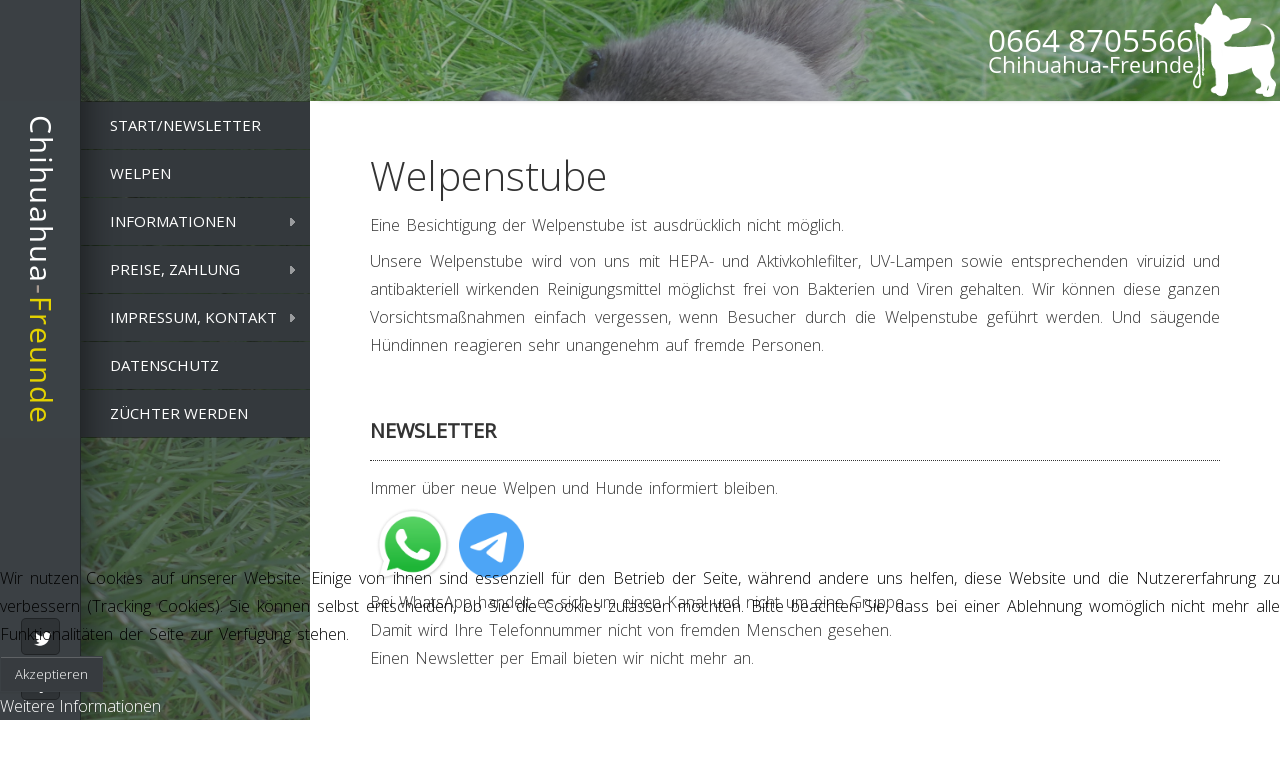

--- FILE ---
content_type: text/html; charset=utf-8
request_url: https://chihuahua-freunde.com/index.php/informationen/welpenstube
body_size: 11994
content:

 





<!DOCTYPE html>
<html xmlns="http://www.w3.org/1999/xhtml" xml:lang="de-de" lang="de-de" >

<head>
<script type="text/javascript">  (function(){ function blockCookies(disableCookies, disableLocal, disableSession){ if(disableCookies == 1){ if(!document.__defineGetter__){ Object.defineProperty(document, 'cookie',{ get: function(){ return ''; }, set: function(){ return true;} }); }else{ var oldSetter = document.__lookupSetter__('cookie'); if(oldSetter) { Object.defineProperty(document, 'cookie', { get: function(){ return ''; }, set: function(v){ if(v.match(/reDimCookieHint\=/) || v.match(/60217d1aa277af755ffb189876b5226d\=/)) { oldSetter.call(document, v); } return true; } }); } } var cookies = document.cookie.split(';'); for (var i = 0; i < cookies.length; i++) { var cookie = cookies[i]; var pos = cookie.indexOf('='); var name = ''; if(pos > -1){ name = cookie.substr(0, pos); }else{ name = cookie; } if(name.match(/reDimCookieHint/)) { document.cookie = name + '=; expires=Thu, 01 Jan 1970 00:00:00 GMT'; } } } if(disableLocal == 1){ window.localStorage.clear(); window.localStorage.__proto__ = Object.create(window.Storage.prototype); window.localStorage.__proto__.setItem = function(){ return undefined; }; } if(disableSession == 1){ window.sessionStorage.clear(); window.sessionStorage.__proto__ = Object.create(window.Storage.prototype); window.sessionStorage.__proto__.setItem = function(){ return undefined; }; } } blockCookies(1,1,1); }()); </script>


<base href="https://chihuahua-freunde.com/index.php/informationen/welpenstube" />
	<meta http-equiv="content-type" content="text/html; charset=utf-8" />
	<meta name="keywords" content="Chihuahua, Österreich, Austria, Steiermark, Kärnten, Wien, Niederösterreich, Oberösterreich, Welpen, Teacup, " />
	<meta name="description" content="Österreichische Rassehundezucht für Chihuahuas" />
	<meta name="generator" content="littleCMS 2013" />
	<title>Welpenstube</title>
	<link href="https://chihuahua-freunde.com/index.php/component/search/?Itemid=135&amp;format=opensearch" rel="search" title="Suchen Chihuahua-Freunde" type="application/opensearchdescription+xml" />
	<link href="/templates/joomlage0111-sketch/favicon.ico" rel="shortcut icon" type="image/vnd.microsoft.icon" />
	<link href="/modules/mod_joomlageicons/assets/css/admin.css" rel="stylesheet" type="text/css" />
	<link href="/modules/mod_joomlageicons/assets/css/module.css" rel="stylesheet" type="text/css" />
	<link href="/plugins/system/cookiehint/css/style.css?4fffb1e7b7493bd4bf49f5f01d721192" rel="stylesheet" type="text/css" />
	<style type="text/css">



.jl-icons-module-wrapper126{
	background-color:#ffffff;
	padding: 30px 20px;
	border-radius: 5px;
}

.id126hi-icon {
	display: inline-block;
	font-size: 0px;
	cursor: pointer;
	width: 90px;
	height: 90px;
	border-radius: 50%;
	text-align: center;
	position: relative;
	z-index: 1;
}

.id126hi-icon:after {
	pointer-events: none;
	position: absolute;
	width: 100%;
	height: 100%;
	border-radius: 50%;
	content: ;
	-webkit-box-sizing: content-box; 
	-moz-box-sizing: content-box; 
	box-sizing: content-box;
}

.id126hi-icon:before {
	font-family: ecoicon;
	speak: none;
	font-size: 48px;
	line-height: 90px;
	font-style: normal;
	font-weight: normal;
	font-variant: normal;
	text-transform: none;
	display: block;
	-webkit-font-smoothing: antialiased;
}


.id126hi-icon, .id126hi-icon:hover
{
    color: #000000 !important;
}


.hi-icon-effect-1126 .id126hi-icon{
	background: #e4d200;
	-webkit-transition: background 0.2s, color 0.2s;
	-moz-transition: background 0.2s, color 0.2s;
	transition: background 0.2s, color 0.2s;
}

.hi-icon-effect-1126 .id126hi-icon:after {
	box-shadow: 0 0 0 4px #cccccc;
	top: -7px;
	left: -7px;
	padding: 7px;
	-webkit-transition: -webkit-transform 0.2s, opacity 0.2s;
	-webkit-transform: scale(.8);
	-moz-transition: -moz-transform 0.2s, opacity 0.2s;
	-moz-transform: scale(.8);
	-ms-transform: scale(.8);
	transition: transform 0.2s, opacity 0.2s;
	transform: scale(.8);
	opacity: 0;
}

.hi-icon-effect-1a126 .id126hi-icon:hover {
	background: #cccccc;
}

.hi-icon-effect-1a126 .id126hi-icon:hover:after {
	-webkit-transform: scale(1);
	-moz-transform: scale(1);
	-ms-transform: scale(1);
	transform: scale(1);
	opacity: 1;
}



.jl-icons-module-wrapper127{
	background-color:#ffffff;
	padding: 30px 20px;
	border-radius: 5px;
}

.id127hi-icon {
	display: inline-block;
	font-size: 0px;
	cursor: pointer;
	width: 90px;
	height: 90px;
	border-radius: 50%;
	text-align: center;
	position: relative;
	z-index: 1;
}

.id127hi-icon:after {
	pointer-events: none;
	position: absolute;
	width: 100%;
	height: 100%;
	border-radius: 50%;
	content: ;
	-webkit-box-sizing: content-box; 
	-moz-box-sizing: content-box; 
	box-sizing: content-box;
}

.id127hi-icon:before {
	font-family: ecoicon;
	speak: none;
	font-size: 48px;
	line-height: 90px;
	font-style: normal;
	font-weight: normal;
	font-variant: normal;
	text-transform: none;
	display: block;
	-webkit-font-smoothing: antialiased;
}


.id127hi-icon, .id127hi-icon:hover
{
    color: #000000 !important;
}


.hi-icon-effect-1127 .id127hi-icon{
	background: #e4d200;
	-webkit-transition: background 0.2s, color 0.2s;
	-moz-transition: background 0.2s, color 0.2s;
	transition: background 0.2s, color 0.2s;
}

.hi-icon-effect-1127 .id127hi-icon:after {
	box-shadow: 0 0 0 4px #cccccc;
	top: -7px;
	left: -7px;
	padding: 7px;
	-webkit-transition: -webkit-transform 0.2s, opacity 0.2s;
	-webkit-transform: scale(.8);
	-moz-transition: -moz-transform 0.2s, opacity 0.2s;
	-moz-transform: scale(.8);
	-ms-transform: scale(.8);
	transition: transform 0.2s, opacity 0.2s;
	transform: scale(.8);
	opacity: 0;
}

.hi-icon-effect-1a127 .id127hi-icon:hover {
	background: #cccccc;
}

.hi-icon-effect-1a127 .id127hi-icon:hover:after {
	-webkit-transform: scale(1);
	-moz-transform: scale(1);
	-ms-transform: scale(1);
	transform: scale(1);
	opacity: 1;
}



.jl-icons-module-wrapper113{
	background-color:#ffffff;
	padding: 30px 20px;
	border-radius: 5px;
}

.id113hi-icon {
	display: inline-block;
	font-size: 0px;
	cursor: pointer;
	width: 90px;
	height: 90px;
	border-radius: 50%;
	text-align: center;
	position: relative;
	z-index: 1;
}

.id113hi-icon:after {
	pointer-events: none;
	position: absolute;
	width: 100%;
	height: 100%;
	border-radius: 50%;
	content: ;
	-webkit-box-sizing: content-box; 
	-moz-box-sizing: content-box; 
	box-sizing: content-box;
}

.id113hi-icon:before {
	font-family: ecoicon;
	speak: none;
	font-size: 48px;
	line-height: 90px;
	font-style: normal;
	font-weight: normal;
	font-variant: normal;
	text-transform: none;
	display: block;
	-webkit-font-smoothing: antialiased;
}


.id113hi-icon, .id113hi-icon:hover
{
    color: #000000 !important;
}


.hi-icon-effect-1113 .id113hi-icon{
	background: #e4d200;
	-webkit-transition: background 0.2s, color 0.2s;
	-moz-transition: background 0.2s, color 0.2s;
	transition: background 0.2s, color 0.2s;
}

.hi-icon-effect-1113 .id113hi-icon:after {
	box-shadow: 0 0 0 4px #cccccc;
	top: -7px;
	left: -7px;
	padding: 7px;
	-webkit-transition: -webkit-transform 0.2s, opacity 0.2s;
	-webkit-transform: scale(.8);
	-moz-transition: -moz-transform 0.2s, opacity 0.2s;
	-moz-transform: scale(.8);
	-ms-transform: scale(.8);
	transition: transform 0.2s, opacity 0.2s;
	transform: scale(.8);
	opacity: 0;
}

.hi-icon-effect-1a113 .id113hi-icon:hover {
	background: #cccccc;
}

.hi-icon-effect-1a113 .id113hi-icon:hover:after {
	-webkit-transform: scale(1);
	-moz-transform: scale(1);
	-ms-transform: scale(1);
	transform: scale(1);
	opacity: 1;
}



.jl-icons-module-wrapper112{
	background-color:#ffffff;
	padding: 30px 20px;
	border-radius: 5px;
}

.id112hi-icon {
	display: inline-block;
	font-size: 0px;
	cursor: pointer;
	width: 90px;
	height: 90px;
	border-radius: 50%;
	text-align: center;
	position: relative;
	z-index: 1;
}

.id112hi-icon:after {
	pointer-events: none;
	position: absolute;
	width: 100%;
	height: 100%;
	border-radius: 50%;
	content: ;
	-webkit-box-sizing: content-box; 
	-moz-box-sizing: content-box; 
	box-sizing: content-box;
}

.id112hi-icon:before {
	font-family: ecoicon;
	speak: none;
	font-size: 48px;
	line-height: 90px;
	font-style: normal;
	font-weight: normal;
	font-variant: normal;
	text-transform: none;
	display: block;
	-webkit-font-smoothing: antialiased;
}


.id112hi-icon, .id112hi-icon:hover
{
    color: #000000 !important;
}


.hi-icon-effect-1112 .id112hi-icon{
	background: #e4d200;
	-webkit-transition: background 0.2s, color 0.2s;
	-moz-transition: background 0.2s, color 0.2s;
	transition: background 0.2s, color 0.2s;
}

.hi-icon-effect-1112 .id112hi-icon:after {
	box-shadow: 0 0 0 4px #cccccc;
	top: -7px;
	left: -7px;
	padding: 7px;
	-webkit-transition: -webkit-transform 0.2s, opacity 0.2s;
	-webkit-transform: scale(.8);
	-moz-transition: -moz-transform 0.2s, opacity 0.2s;
	-moz-transform: scale(.8);
	-ms-transform: scale(.8);
	transition: transform 0.2s, opacity 0.2s;
	transform: scale(.8);
	opacity: 0;
}

.hi-icon-effect-1a112 .id112hi-icon:hover {
	background: #cccccc;
}

.hi-icon-effect-1a112 .id112hi-icon:hover:after {
	-webkit-transform: scale(1);
	-moz-transform: scale(1);
	-ms-transform: scale(1);
	transform: scale(1);
	opacity: 1;
}



.jl-icons-module-wrapper111{
	background-color:#ffffff;
	padding: 30px 20px;
	border-radius: 5px;
}

.id111hi-icon {
	display: inline-block;
	font-size: 0px;
	cursor: pointer;
	width: 90px;
	height: 90px;
	border-radius: 50%;
	text-align: center;
	position: relative;
	z-index: 1;
}

.id111hi-icon:after {
	pointer-events: none;
	position: absolute;
	width: 100%;
	height: 100%;
	border-radius: 50%;
	content: ;
	-webkit-box-sizing: content-box; 
	-moz-box-sizing: content-box; 
	box-sizing: content-box;
}

.id111hi-icon:before {
	font-family: ecoicon;
	speak: none;
	font-size: 48px;
	line-height: 90px;
	font-style: normal;
	font-weight: normal;
	font-variant: normal;
	text-transform: none;
	display: block;
	-webkit-font-smoothing: antialiased;
}


.id111hi-icon, .id111hi-icon:hover
{
    color: #000000 !important;
}


.hi-icon-effect-1111 .id111hi-icon{
	background: #e4d200;
	-webkit-transition: background 0.2s, color 0.2s;
	-moz-transition: background 0.2s, color 0.2s;
	transition: background 0.2s, color 0.2s;
}

.hi-icon-effect-1111 .id111hi-icon:after {
	box-shadow: 0 0 0 4px #999999;
	top: -7px;
	left: -7px;
	padding: 7px;
	-webkit-transition: -webkit-transform 0.2s, opacity 0.2s;
	-webkit-transform: scale(.8);
	-moz-transition: -moz-transform 0.2s, opacity 0.2s;
	-moz-transform: scale(.8);
	-ms-transform: scale(.8);
	transition: transform 0.2s, opacity 0.2s;
	transform: scale(.8);
	opacity: 0;
}

.hi-icon-effect-1a111 .id111hi-icon:hover {
	background: #999999;
}

.hi-icon-effect-1a111 .id111hi-icon:hover:after {
	-webkit-transform: scale(1);
	-moz-transform: scale(1);
	-ms-transform: scale(1);
	transform: scale(1);
	opacity: 1;
}
#redim-cookiehint-bottom {position: fixed; z-index: 99999; left: 0px; right: 0px; bottom: 0px; top: auto !important;}
	</style>
	<script type="application/json" class="joomla-script-options new">{"csrf.token":"05defb9bd61e24b74878bd33b9446e4a","system.paths":{"root":"","base":""}}</script>
	<script src="/media/jui/js/jquery.min.js?4fffb1e7b7493bd4bf49f5f01d721192" type="text/javascript"></script>
	<script src="/media/jui/js/jquery-noconflict.js?4fffb1e7b7493bd4bf49f5f01d721192" type="text/javascript"></script>
	<script src="/media/jui/js/jquery-migrate.min.js?4fffb1e7b7493bd4bf49f5f01d721192" type="text/javascript"></script>
	<script src="/media/system/js/caption.js?4fffb1e7b7493bd4bf49f5f01d721192" type="text/javascript"></script>
	<script src="/media/system/js/mootools-core.js?4fffb1e7b7493bd4bf49f5f01d721192" type="text/javascript"></script>
	<script src="/media/system/js/core.js?4fffb1e7b7493bd4bf49f5f01d721192" type="text/javascript"></script>
	<script src="/media/system/js/mootools-more.js?4fffb1e7b7493bd4bf49f5f01d721192" type="text/javascript"></script>
	<!--[if lt IE 9]><script src="/media/system/js/html5fallback.js?4fffb1e7b7493bd4bf49f5f01d721192" type="text/javascript"></script><![endif]-->
	<script src="/media/jui/js/bootstrap.min.js?4fffb1e7b7493bd4bf49f5f01d721192" type="text/javascript"></script>
	<script src="/modules/mod_joomlageicons/assets/js/component.js" type="text/javascript"></script>
	<script src="/modules/mod_joomlageicons/assets/js/modernizr.custom.js" type="text/javascript"></script>
	<script type="text/javascript">
jQuery(window).on('load',  function() {
				new JCaption('img.caption');
			});
	</script>

   

<link rel="stylesheet" href="/templates/system/css/system.css" type="text/css" />
<link rel="stylesheet" href="/templates/joomlage0111-sketch/css/reset.css" type="text/css" />
<link rel="stylesheet" href="/templates/joomlage0111-sketch/css/typo.css" type="text/css" />
<link rel="stylesheet" href="/templates/joomlage0111-sketch/css/bootstrap.css" type="text/css" />
<link rel="stylesheet" href="/templates/joomlage0111-sketch/css/font-awesome.css" type="text/css" />
<link rel="stylesheet" href="/templates/joomlage0111-sketch/css/animate.css" type="text/css" />
<link rel="stylesheet" href="/templates/joomlage0111-sketch/css/vegas.css" type="text/css" />
<link rel="stylesheet" href="/templates/joomlage0111-sketch/css/nexus.css" type="text/css" />


<!-- Font weight required for Headings and Titles -->
<link href='https://fonts.googleapis.com/css?family=Raleway:400,300,200,100,500,700,800,900,600' rel='stylesheet' type='text/css'>
<link href='https://fonts.googleapis.com/css?family=Lato:400,300,100,700,900' rel='stylesheet' type='text/css'>

<meta name="viewport" content="width=device-width, initial-scale=1, maximum-scale=1"/>
<link rel="stylesheet" href="/templates/joomlage0111-sketch/css/responsive.css" type="text/css" />

<link rel="stylesheet" type="text/css" href="https://fonts.googleapis.com/css?family=Open Sans:300,400" /> <link rel="stylesheet" type="text/css" href="https://fonts.googleapis.com/css?family=Raleway:300,400" /> 
<style type="text/css">

/*-------------------------------------------------------------*/
/*---------------Start Global Parmameters Styling--------------*/
/*-------------------------------------------------------------*/

/*--Set Template Width--*/
.wrapper960 {width:100%;}

/*--Set Body Color and spacer--*/ 
body, .spacer{background-color:#ffffff;}


/*--Set Body Slideshow YES/NO--*/ 
body, .spacer{background-color: transparent !important;}
.vegas-container{display:block !important;}
/*--End Background Image--*/


/*--Body font size--*/
body{font-size: 16px}

/* Fonts Selected */
body, input, button, select, textarea {font-family:Open Sans }
h2{font-family:Open Sans }
.module h3, .module_menu h3{font-family:Open Sans; }
#hornav{font-family:Open Sans }
.logo-text a{font-family:Raleway !important;}


/*-------------------------------------------------------------*/
/*----------------------Buttons Styling------------------------*/
/*-------------------------------------------------------------*/
/*--Styles Button Color--*/
.content_vote .btn, .btn.dropdown-toggle, .pager.pagenav a, .pager a, 
.btn-primary, span.content_vote input.btn, .btn,
.input-append .add-on, .input-prepend .add-on,
.btn.active, .btn:active, .btn:hover,.pagination ul,.readmore a.btn{background-color: #3b4044; border-color: #3b4044; }

#main span.content_vote input.btn{background-color: #3b4044 !important;}

/*buttons text, icons carets color styling*/
#main a.btn, #main a:hover.btn, button.btn, .pagenav, #main a.pagenav, #main a:hover.pagenav, #main ul.pager li.previous a, #main ul.pager li.next a, i, span.content_vote input.btn, .btn{color: #ffffff !important;}
.caret{border-top: 4px solid #ffffff !important;}
#main div#editor-xtd-buttons.btn-toolbar div.btn-toolbar a.btn,span.add-on{color: #ffffff !important; background-color: #3b4044 !important;}

.dropdown-menu li > a:hover,
.dropdown-menu li > a:focus,
.dropdown-submenu:hover > a {background-color: #3b4044 !important;}

/*--Print/Email Button Group Styling--*/
.btn-group a.btn, .btn-group > .btn, .btn-group > .dropdown-menu{background-color: #f5f5f5 !important; border-color: #f5f5f5 !important;}

/*--Print/Email Button Group icons,caret,text color styling--*/
div.btn-group a.btn i,div.btn-group ul.dropdown-menu li a i, #main div.btn-group ul.dropdown-menu li a, #main div.btn-group ul.dropdown-menu li a:hover{color: #3b4044 !important;}
div.btn-group a.btn span.caret{border-top: 4px solid #3b4044 !important;}
div.btn-group a.btn span.icon-cog{color: #3b4044 !important;}

/*-------------------------------------------------------------*/
/*--------------------End Buttons Styling----------------------*/
/*-------------------------------------------------------------*/

/*--Input Boxes Styling - background color and text color--*/
.form-search input, .form-search textarea, .form-search select, 
.form-search .help-inline, .form-search .uneditable-input, 
.form-search .input-prepend, .form-search .input-append, 
.form-inline input, .form-inline textarea, .form-inline select, 
.form-inline .help-inline, .form-inline .uneditable-input,  
.form-horizontal input, .form-horizontal textarea, 
.form-horizontal select, .form-horizontal .help-inline, 
.form-horizontal .uneditable-input, .form-horizontal .input-prepend, 
.form-horizontal .input-append
{background-color:#fafafa !important; color: #878787 !important;}


/*--Input Boxes Styling - Border Colors--*/
.form-search input, .form-search textarea, .form-search select, 
.form-search .help-inline, .form-search .uneditable-input, 
.form-search .input-prepend, .form-search .input-append, 
.form-inline input, .form-inline textarea, .form-inline select, 
.form-inline .help-inline, .form-inline .uneditable-input,  
.form-horizontal input, .form-horizontal textarea, 
.form-horizontal select, .form-horizontal .help-inline, 
.form-horizontal .uneditable-input, .form-horizontal .input-prepend, 
.form-horizontal .input-append
{border-color:#333333 !important; }


/*-------------------------------------------------------------*/
/*---------------End Global Parmameters Styling----------------*/
/*-------------------------------------------------------------*/



/*--Load script to convert hex color to rgba--*/ 

/*-------------------------------------------------------------*/
/*------------Start Header Block Parmameters Styling-----------*/
/*-------------------------------------------------------------*/

/*--Header Container background color and Opacity setting--*/

/*--Header container, Component User Login set color--*/
#container_header.jl_container, .login_moments{
    background-color: #3b4044;
    background-color: rgba(59,64,68, 0.4 );
}

/*--Header Wrapper background color and Opacity setting--*/

#header.block_holder{
    background-color: #ffffff;
    background-color: rgba(255,255,255, 0 );
}


/*-----------------------Header Fullscreen Styling-------------------------------*/ 

    /*--Fullscreen On--*/
	
	    /*--Mobile fullscreen off--*/
	    #container_logo_menu_mobile{height: 80px !important;}
	    .spacer-mobile{height: 80px !important;}
	    .spacer{height:0px !important;}

        /*--Desktop fullscreen off--*/
		.spacer{height: 0px !important;}
		#header.block_holder {margin: 0px;}
		#container_header{margin-top: 0px;}

		/*--Desktop/Mobile fullscreen off--*/
		.scrollto, .scrollto-mobile{display: none !important;}
	

/*---------------------Header Custom Module Styling------------------------*/ 

/*--header custom module text color-- */
#custom{color: #ffffff}

/*--header custom module links colors-- */
#custom a{color: #ffffff}
#custom a:hover{color: #ffffff}

/*--------------------End Header Custom Module Styling---------------------*/

/*-------------------------------------------------------------*/
/*------------End Header Block Parmameters Styling-------------*/
/*-------------------------------------------------------------*/



/*-------------------------------------------------------------*/
/*------------Start Sidebar Block Parmameters Styling-----------*/
/*-------------------------------------------------------------*/

/*--Sidebar Container background color and Opacity setting--*/

/*--Sidebar container, Responsaive Header set color--*/
.sidebar, #container_logo_menu_mobile .wrapper960{
    background-color: #3b4044;
    background-color: rgba(59,64,68, 0.7 );
}



/*--Sidebar 2 Container background color and Opacity setting--*/

/*--Sidebar 2 container, Responsaive Header set color--*/
.sidebar2, #container_logo_menu_mobile .wrapper960{
    background-color: #3b4044;
    background-color: rgba(59,64,68, 1 );
}


/*----------------Social Icons Color Styling -----------*/ 
	
	/*--Social Icons Color dark--*/ 
	#social ul li a{background-position: 0px -40px;}
	
/*--------------End Social Icons Styling --------------*/


/*-------------------------------------------------------------*/
/*------------End Sidebar Block Parmameters Styling-------------*/
/*-------------------------------------------------------------*/


/*-----------------------------------------------------------------*/
/*--------------------------Start Logo Styling---------------------*/
/*-----------------------------------------------------------------*/
/*--Set Logo Image position and locate logo image file--*/ 
#logo{left:px}
#logo{top:px}



.logoimage a {background: url(/images/template/tLogo_100_white.png) no-repeat; z-index:1;}
/*--End Set Logo Image position and locate logo image file--*/ 

/*--Text Colors for Logo and Slogan--*/ 
h1.logo-text a {color: #ffffff }
p.site-slogan {color: #ffffff }
/*-----------------------------------------------------------------*/
/*------------------------End Logo Styling-------------------------*/
/*-----------------------------------------------------------------*/


/*-----------------------------------------------------------------*/
/*--------------------------Start Menu Styling---------------------*/
/*-----------------------------------------------------------------*/


/*--Hornav text color and hover color and bar color--*/
#hornav > ul > li > a {color: #ffffff }
#hornav > ul > li > a:hover {color: #bababa}

/*--Hornav link background color--*/
#hornav > ul > li a {background-color: #34393d}


/*--Hornav dropdown background color, text color and hover color--*/
#hornav ul ul{background-color: #ffffff}
#hornav ul ul li a:active, #hornav ul ul li a:focus, #hornav ul ul li a:hover{background-color: #ffffff}

#hornav ul ul li a {color: #414141}
#hornav ul ul li a:active, #hornav ul ul li a:focus, #hornav ul ul li a:hover {color: #6b6b6b}


/*--Responsive Menu--*/
.slicknav_nav {background-color:#3b4044 !important;}
/*-----------------------------------------------------------------*/
/*--------------------------End Menu Styling-----------------------*/
/*-----------------------------------------------------------------*/

/*-----------------------------------------------------------------*/
/*-------------Start Slideshow Block Parmameters Styling-----------*/
/*-----------------------------------------------------------------*/
/*--Set Slideshow Module Block Container Image--*/


/*--Slideshow full or boxed--*/ 
/*--Set images to full width if fullwidth selected in parameters--*/ 

/*--Slideshow Container background color and Opacity setting--*/

#container_slideshow.jl_container{
    background-color: #ffffff;
    background-color: rgba(255,255,255, 0.9 );
}


/*--Slideshow Navigation color and Opacity setting--*/

.nivo-controlNavHolder{
    background-color: #474747;
    background-color: rgba(71,71,71, 1 );
}

/*--Container padding--*/
#container_slideshow.jl_container{padding-top:0px}
#container_slideshow.jl_container{padding-bottom:0px}
/*-----------------------------------------------------------------*/
/*--------------End Slideshow Block Parmameters Styling------------*/
/*-----------------------------------------------------------------*/


/*-------------------------------------------------------------*/
/*--------Start Top Module Block Parmameters Styling--------*/
/*-------------------------------------------------------------*/
/*--Set Top Module Block Container Image--*/
/*--End Top Module Block Container Image--*/

/*--Top Module Block Color Styling--*/
/*--Container background color and Opacity setting--*/

#container_top_modules.jl_container{
    background-color: #ffffff;
    background-color: rgba(255,255,255, 0.9 );
}

/*--Wrapper background color and Opacity setting--*/

#top_modules.block_holder{
    background-color: #ffffff;
    background-color: rgba(255,255,255, 0 );
}

/*--Container Text Color--*/
#top_modules, #top_modules .fa{color:#333333 !important; }

/*--Container Link Color--*/
#top_modules a{color:#333333 !important; }

/*--Container Link Hover Color--*/
#top_modules a:hover{color:#333333 !important; }

/*--Container Module Head Color--*/
#top_modules .module h3, #top_modules .module_menu h3{background-color:#333333; }

/*--Container Module Head Color On/Off--*/
#top_modules .module h3, #top_modules .module_menu h3{background-color: transparent !important; }

/*--Container Module Head Text Color--*/
#top_modules .module h3, #top_modules .module_menu h3{color:#333333 !important; }

/*--Container Menu Link Color--*/
#top_modules .module ul.menu li a, #top_modules .module_menu ul.menu li a{color:#333333 !important; }
#top_modules .module ul a, #top_modules .module_menu ul a{border-color:#333333 !important; }

/*--Container Menu Link Hover Color--*/
#top_modules .module ul.menu li a:hover, #top_modules .module_menu ul.menu li a:hover{color:#333333 !important; }
#top_modules .module ul a:hover, #top_modules .module_menu ul a:hover{border-color:#333333 !important; }


/*--Container padding--*/
#container_top_modules.jl_container{padding-top:0px}
#container_top_modules.jl_container{padding-bottom:0px}

/*--Module Head padding--*/
#top_modules .module h3, #top_modules .module_menu h3{padding-left:0px}
#top_modules .module h3, #top_modules .module_menu h3{padding-right:0px}

/*-------------------------------------------------------------*/
/*---------End top Module Block Parmameters Styling---------*/
/*-------------------------------------------------------------*/


/*-------------------------------------------------------------*/
/*--------Start Main Content Block Parmameters Styling--------*/
/*-------------------------------------------------------------*/
/*--Set Main Content Block Container Image--*/
/*--End Main Content Block Container Image--*/

/*--Main Container Block Color Styling--*/
/*--Container background color and Opacity setting--*/

#container_main.jl_container{
    background-color: #ffffff;
    background-color: rgba(255,255,255, 1 );
}

/*--Wrapper background color and Opacity setting--*/

#main.block_holder{
    background-color: #ffffff;
    background-color: rgba(255,255,255, 1 );
}

/*--Article Title Color--*/ 
#content_full h2, #content_full h2 a:link, #content_full h2 a:visited, #content_full .content_header, #content_full .articleHead, #content_remainder h2, #content_remainder h2 a:link, #content_remainder h2 a:visited, #content_remainder .content_header, #content_remainder .articleHead, .published, .hits, .create{color: #333333 !important;  }

/*--Container Text Color--*/
#main, #main .fa, ul.breadcrumb li span, .list-author, .result-category, .result-text, .result-created, legend, div#slide-contact.accordion div.accordion-group div.accordion-heading {color:#333333 !important; }

/*--Container Link Color--*/
#main a, .module ul.breadcrumb li a, .module_menu ul.breadcrumb li a{color:#474747; }

/*--Container Link Hover Color--*/
#main a:hover{color:#474747; }

/*--Container Module Head Color--*/
#main .module h3, #main .module_menu h3{border-color:#333333; }

/*--Container Module Head Color On/Off--*/

/*--Container Module Head Text Color--*/
.sidecol_block .module h3, .sidecol_block .module_menu h3, .contenttop .module h3, .contenttop .module_menu h3, .contentbottom .module h3, .contentbottom .module_menu h3{color:#333333 }

/*--Container Module Head Border Color--*/
.sidecol_block .module_header h3 {border-bottom:1px solid #333333 !important; }


/*--Container Menu Link Color--*/
#main .module ul.menu li a, #main .module_menu ul.menu li a{color:#878787 !important; }
#main .module ul a, #main .module_menu ul a{border-color:#878787 !important; }

/*--Container Menu Link Hover Color--*/
#main .module ul.menu li a:hover, #main .module_menu ul.menu li a:hover{color:#878787 !important; }
#main .module ul a:hover, #main .module_menu ul a:hover{border-color:#878787 !important; }
#main .module ul a:hover, #main .module_menu ul a:hover{color:#878787 !important; }

/*--Container padding--*/
#container_main.jl_container{padding-top:0px}
#container_main.jl_container{padding-bottom:0px}

/*--Module Head padding--*/
#main .module h3, #main .module_menu h3{padding-left:0px}
#main .module h3, #main .module_menu h3{padding-right:0px}

/*--Horizontal rule border color and tables border color--*/
hr, tr, td{border-color:#333333 !important; }

/*--Overrides Styling--*/
/*--component Login form--*/
.login_joomlage{border-color:#333333 !important; }

/*--Tags Styling - background color and text color--*/
ul.tags li a {background-color: #3b4044 !important;}
ul.tags li a{color: #ffffff !important;}
ul.tags li a:hover{color: #ffffff !important;}

/*-------------------------------------------------------------*/
/*---------End Main Content Block Parmameters Styling---------*/
/*-------------------------------------------------------------*/



/*-------------------------------------------------------------*/
/*--------Start Bottom Module Block Parmameters Styling--------*/
/*-------------------------------------------------------------*/
/*--Set Bottom Module Block Container Image--*/
#container_bottom_modules_bg{background: url(/) no-repeat fixed;}
/*--End Bottom Module Block Container Image--*/

/*--Bottom Module Block Color Styling--*/
/*--Container background color and Opacity setting--*/

#container_bottom_modules.jl_container{
    background-color: #f7f7f7;
    background-color: rgba(247,247,247, 0.9 );
}

/*--Wrapper background color and Opacity setting--*/

#bottom_modules.block_holder{
    background-color: #000000;
    background-color: rgba(0,0,0, 0 );
}

/*--Container Text Color--*/
#bottom_modules, #bottom_modules .fa{color:#474747 !important; }

/*--Container Link Color--*/
#bottom_modules a{color:#474747 !important; }

/*--Container Link Hover Color--*/
#bottom_modules a:hover{color:#474747 !important; }

/*--Container Module Head Color--*/
#bottom_modules .module h3, #bottom_modules .module_menu h3{border: 1px solid #b5b5b5; }

/*--Container Module Head Color On/Off--*/

/*--Container Module Head Text Color--*/
#bottom_modules .module h3, #bottom_modules .module_menu h3{color:#474747; }

/*--Container Menu Link Color--*/
#bottom_modules .module ul.menu li a, #bottom_modules .module_menu ul.menu li a{color:#474747 !important; }
#bottom_modules .module ul a, #bottom_modules .module_menu ul a{border-color:#474747 !important; }

/*--Container Menu Link Hover Color--*/
#bottom_modules .module ul.menu li a:hover, #bottom_modules .module_menu ul.menu li a:hover{color:#474747 !important;}
#bottom_modules .module ul a:hover, #bottom_modules .module_menu ul a:hover{border-color:#474747 !important; }

/*--Container padding--*/
#container_bottom_modules.jl_container{padding-top:50px}
#container_bottom_modules.jl_container{padding-bottom:50px}

/*--Module Head padding--*/
#bottom_modules .module h3, #bottom_modules .module_menu h3{padding-left:10px}
#bottom_modules .module h3, #bottom_modules .module_menu h3{padding-right:10px}


/*-------------------------------------------------------------*/
/*---------End Bottom Module Block Parmameters Styling---------*/
/*-------------------------------------------------------------*/

/*-------------------------------------------------------------*/
/*--------Start base Module Block Parmameters Styling--------*/
/*-------------------------------------------------------------*/
/*--Set base Module Block Container Image--*/
#container_base_modules_bg{background: url(/) no-repeat fixed;}
/*--End base Module Block Container Image--*/

/*--base Module Block Color Styling--*/
/*--Container background color and Opacity setting--*/

#container_base.jl_container{
    background-color: #171717;
    background-color: rgba(23,23,23, 0.5 );
}

/*--Wrapper background color and Opacity setting--*/

#base.block_holder{
    background-color: #000000;
    background-color: rgba(0,0,0, 0 );
}

/*--Container Text Color--*/
#base, #base .fa{color:#ffffff !important;}

/*--Container Link Color--*/
#base a{color:#ffffff !important;}

/*--Container Link Hover Color--*/
#base a:hover{color:#ffffff !important; }

/*--Container Module Head Color--*/
#base .module h3, #base .module_menu h3{border-bottom: 1px solid #ffffff; }

/*--Container Module Head Color On/Off--*/

/*--Container Module Head Text Color--*/
#base .module h3, #base .module_menu h3{color:#ffffff; }

/*--Container Menu Link Color--*/
#base .module ul.menu li a, #base .module_menu ul.menu li a, #base ul.latestnews li a{color:#ffffff !important; }
#base .module ul a, #base .module_menu ul a{border-color:#ffffff !important; }

/*--Container Menu Link Hover Color--*/
#base .module ul.menu li a:hover, #base .module_menu ul.menu li a:hover, #base ul.latestnews li a:hover{color:#ffffff !important;}
#base .module ul a:hover, #base .module_menu ul a:hover{border-color:#ffffff !important;}

/*--Container padding--*/
#container_base.jl_container{padding-top:20px}
#container_base.jl_container{padding-bottom:20px}

/*--Module Head padding--*/
#base .module h3, #base .module_menu h3{padding-left:0px}
#base .module h3, #base .module_menu h3{padding-right:0px}

/*-------------------------------------------------------------*/
/*---------End base Module Block Parmameters Styling---------*/
/*-------------------------------------------------------------*/


/*-----------------------------------------------------------------*/
/*--------Start Copright / Footer Block Parmameters Styling--------*/
/*-----------------------------------------------------------------*/

/*--Copright / Footer Block Color Styling--*/
/*--Container background color and Opacity setting--*/

#container_copyright_footermenu.jl_container{
    background-color: #ffffff;
    background-color: rgba(255,255,255, 1 );
}

/*--Wrapper background color and Opacity setting--*/

#copyright-footermenu.block_holder{
    background-color: #000000;
    background-color: rgba(0,0,0, 0 );
}

/*--Container Text Color--*/
#copyright-footermenu, #copyright-footermenu .fa{color:#5e5e5e !important; }

/*--Container Link Color--*/
#copyright-footermenu a{color:#5e5e5e !important; }

/*--Container Link Hover Color--*/
#copyright-footermenu a:hover{color:#5e5e5e !important; }

/*--Footer Menu Link Color--*/
#footermenu ul li a{color:#5e5e5e !important; }
#footermenu ul li a{border-color:#5e5e5e !important; }

/*--Footer Menu Link Hover Color--*/
#footermenu ul li a:hover{color:#5e5e5e !important;}
#footermenu ul li a:hover{border-color:#5e5e5e !important; }

/*--Container padding--*/
#container_copyright_footermenu.jl_container{padding-top:0px}
#container_copyright_footermenu.jl_container{padding-bottom:0px}
/*-----------------------------------------------------------------*/
/*--------End Copright / Footer Block Parmameters Styling--------*/
/*-----------------------------------------------------------------*/


/*------------------------------------------------------------------*/
/*----------Start Style Side Column and Content Layout Divs---------*/
/*------------------------------------------------------------------*/
/*--Get Side Column widths from Parameters--*/
#sidecol_a {width: 25% }
#sidecol_b {width: 25% }

/*--Check and see what modules are toggled on/off then take away columns width, margin and border values from overall width*/

/*Style Side Column A, Side Column B and Content Divs layout*/
  
	#sidecol_a {float:left;}
	#sidecol_b {float:right;}
	#content_remainder {float:left;}
/*------------------------------------------------------------------*/
/*-----------End Style Side Column and Content Layout Divs----------*/
/*------------------------------------------------------------------*/



/*------------------------------------------------------------------*/
/*----------------------Overrides Color Styling---------------------*/
/*------------------------------------------------------------------*/
.login_moments{border-color:#3b4044 !important;}
/*------------------------------------------------------------------*/
/*--------------------End Overrides Color Styling-------------------*/
/*------------------------------------------------------------------*/


/*--Load Custom Css Styling--*/
#logo {
    z-index: 1 !important;
}

.fancybox-skin{padding:0px !important;}
.fancybox-wrap .fancybox-desktop .fancybox-type-image .fancybox-opened{width: auto !important;}

h2 {
   text-align:left;
}

.item {
   margin-bottom: 0px;
}

p {
     text-align: justify;
}
</style>






<link rel="stylesheet" href="/templates/joomlage0111-sketch/css/module-suffix-classes.css" type="text/css" /><!-- 'Awin' -->  
</head>

<body>

<a href="#" class="scrollup">Scroll</a>
      <div id="#spacer" class="spacer">
      <a class="arrow bounce scrollto" href="#content2"></a>
      </div>
      <div id="#spacer-mobile" class="spacer-mobile"></div>


<div id="site-wrapper">
<div id="content"></div>
<div id="content2"></div>
            <div id="container_header" class="jl_container"><div class="wrapper960">
            <div id ="header" class="block_holder">

<div id="header_items">

<div class="logo-table">
    <div id="logo" class="logo-table-cell"> 
        <div class="logo_container">      
                        <div class="logoimage"> <a href="/index.php" title=""><span>
               
              </span></a> </div>
                        </div>
    </div>
</div>


   </div>

<div class="clear"></div>

</div>            </div></div>

            <div id="container_logo_menu_mobile" class="jl_container"><div class="wrapper960">
            <a class="arrow bounce scrollto-mobile" href="#content2"></a>

<div id ="logo_mobile">
      
	    <a href="/index.php"><img src=/images/template/tLogo_75_white.png alt='user_mobilelogo' /></a>
        </div>

<div id="responsive_menu">
</div>

<div class="clear"></div>            </div></div>

            
            
            <div id="container_maincontent_bg" style="background-position: 50% 0%" data-stellar-background-ratio="0.5">
            <div id="container_main" class="jl_container"><div class="wrapper960">
            <!--Setting up Layout for MainContent and Side Columns. Check to see if modules are enabled or disabled in the sidecolumns-->


<div id ="main" class="block_holder">

    <!--Side Columns Layout-->                          
               
        
        <!--End Side Columns Layout-->

<!--Find Content width and show component area-->
<div id="content_full">


<!--Modules ContentTop-->
            
<!--End Modules ContentTop-->

 	<div class="maincontent">
            <div class="message">
                                    <div id="system-message-container">
	</div>

                            </div>
        <div class="item-page" itemscope itemtype="https://schema.org/Article">
	<meta itemprop="inLanguage" content="de-DE" />
	
		
			<div class="page-header">
		<h2 itemprop="headline">
			Welpenstube		</h2>
							</div>
					
		
	
	
		
								<div itemprop="articleBody">
		<p>Eine Besichtigung der Welpenstube ist ausdrücklich nicht möglich. </p>
<p>Unsere Welpenstube wird von uns mit HEPA- und Aktivkohlefilter, UV-Lampen sowie entsprechenden viruizid und antibakteriell wirkenden Reinigungsmittel möglichst frei von Bakterien und Viren gehalten. Wir können diese ganzen Vorsichtsmaßnahmen einfach vergessen, wenn Besucher durch die Welpenstube geführt werden. Und säugende Hündinnen reagieren sehr unangenehm auf fremde Personen.</p>	</div>

	
							</div>

	</div>

<!--Modules ContentBottom-->
<div class="wrapper_contentbottom">
                        <div class="contentbottom" style="width:100%;"><div class="module_margin">
		<div class="module">
			<div class="module_padding">
					
									<div class="module_header"><div>
					<h3 class="">Newsletter </h3>
				</div></div>
								<div class="module_content">
				

<div class="custom"  >
	<p>Immer über neue Welpen und Hunde informiert bleiben.<a title="Kanaleinladung WhatsApp" href="https://kanal.whatsapp.chihuahua-freunde.com" target="_blank" rel="noopener noreferrer"><br /><img style="margin: 3px;" title="WhatsApp" src="/images/WhatsAppsvg.png" alt="WhatsApp" width="80" height="80" /></a><a title="Grupper Telegram" href="https://gruppe.telegram.chihuahua-freunde.com" target="_blank" rel="noopener noreferrer"><img style="margin: 3px;" title="Telegram" src="/images/Telegram_2019_simple_logosvg.png" alt="Telegram" width="65" height="65" /></a><a title="Gruppe Signal" href="https://signal.group/#CjQKIMGCUtg35dIgjuqdL_Yuch65_Agn02pyN_u9-abu5xRtEhA9v6FWHGv3O7hIVjryycSH"><br /></a>Bei WhatsApp handelt es sich um einen Kanal und nicht um eine Gruppe.<br />Damit wird Ihre Telefonnummer nicht von fremden Menschen gesehen.<br />Einen Newsletter per Email bieten wir nicht mehr an.</p></div>
				</div> 
			</div>
		</div>
	</div></div>                                    <div class="clear"></div>
            </div>
            
<!--End Modules ContentBottom-->


</div>
<div class="clear"></div>
<!--End Content width and show component area-->
           
            

</div>
<div class="clear"></div>            </div></div>
            </div>

                        <div id="container_bottom_modules_bg" style="background-position: 50% 0%" data-stellar-background-ratio="0.5">
            <div id="container_bottom_modules" class="jl_container"><div class="wrapper960">
            
<div id="bottom_modules" class="block_holder">

		<div id="wrapper_bottom-1" class="block_holder_margin">
		 
		<div class="bottom-1" style="width:33.3%;"><div class="module_margin">
		<div class="module">
			<div class="module_padding">
								<div class="module_content">
				

<div class="jl-icons-module-wrapper111" style="border:1px solid rgba(0,0,0,0.1) !important;">
	<center>

		<div class="hi-icon-wrap hi-icon-effect-1111 hi-icon-effect-1a111">
		<a href="/index.php/informationen/gewaehrleistung" target="_self" class="id111hi-icon hi-icon-contract">Icon</a>				
	</div>
    
    		<h3 class="jl-icons-module-title" style="color:#474747 !important;">Gesundheit</h3>
	
			<p class="jl-icons-module-caption margin-bottom-0" style="color:#878787 !important;">Alle unsere Elterntiere sind selbstverständlich zuchttauglich und gesund. </p>
	
		</center>
</div>				</div> 
			</div>
		</div>
	</div></div>				<div class="bottom-1" style="width:33.3%;"><div class="module_margin">
		<div class="module">
			<div class="module_padding">
								<div class="module_content">
				

<div class="jl-icons-module-wrapper112" style="border:1px solid rgba(0,0,0,0.1) !important;">
	<center>

		<div class="hi-icon-wrap hi-icon-effect-1112 hi-icon-effect-1a112">
		<a href="/index.php/informationen/11-ruecknahme" target="_self" class="id112hi-icon hi-icon-refresh">Icon</a>				
	</div>
    
    		<h3 class="jl-icons-module-title" style="color:#474747 !important;">Rücknahme</h3>
	
			<p class="jl-icons-module-caption margin-bottom-0" style="color:#878787 !important;">Wir helfen allen unseren Hunden, wenn ihre Besitzer sie nicht mehr behalten können.</p>
	
		</center>
</div>				</div> 
			</div>
		</div>
	</div></div>				<div class="bottom-1" style="width:33.3%;"><div class="module_margin">
		<div class="module">
			<div class="module_padding">
								<div class="module_content">
				

<div class="jl-icons-module-wrapper113" style="border:1px solid rgba(0,0,0,0.1) !important;">
	<center>

		<div class="hi-icon-wrap hi-icon-effect-1113 hi-icon-effect-1a113">
		<a href="/index.php/impressum/beratung" target="_self" class="id113hi-icon hi-icon-pencil">Icon</a>				
	</div>
    
    		<h3 class="jl-icons-module-title" style="color:#474747 !important;">Beratung</h3>
	
			<p class="jl-icons-module-caption margin-bottom-0" style="color:#878787 !important;">Wir nehmen uns Zeit, sie ausführlich zu beraten. Auch später sind wir noch erreichbar.</p>
	
		</center>
</div>				</div> 
			</div>
		</div>
	</div></div>							<div class="clear"></div>
    </div>		
    					
				

		<div id="wrapper_bottom-2" class="block_holder_margin">
						<div class="bottom-2" style="width:50%;"><div class="module_margin">
		<div class="module">
			<div class="module_padding">
								<div class="module_content">
				

<div class="jl-icons-module-wrapper127" style="border:1px solid rgba(0,0,0,0.1) !important;">
	<center>

		<div class="hi-icon-wrap hi-icon-effect-1127 hi-icon-effect-1a127">
		<a href="/index.php/impressum/whatsapp" target="_self" class="id127hi-icon hi-icon-chat">Icon</a>				
	</div>
    
    		<h3 class="jl-icons-module-title" style="color:#474747 !important;">WhatsApp</h3>
	
			<p class="jl-icons-module-caption margin-bottom-0" style="color:#878787 !important;">Wir sind auch per WhatsApp ereichbar.</p>
	
		</center>
</div>				</div> 
			</div>
		</div>
	</div></div>				<div class="bottom-2" style="width:50%;"><div class="module_margin">
		<div class="module">
			<div class="module_padding">
								<div class="module_content">
				

<div class="jl-icons-module-wrapper126" style="border:1px solid rgba(0,0,0,0.1) !important;">
	<center>

		<div class="hi-icon-wrap hi-icon-effect-1126 hi-icon-effect-1a126">
		<a href="/index.php/impressum/impressum" target="_self" class="id126hi-icon hi-icon-star">Icon</a>				
	</div>
    
    		<h3 class="jl-icons-module-title" style="color:#474747 !important;">Legale Zucht</h3>
	
			<p class="jl-icons-module-caption margin-bottom-0" style="color:#878787 !important;">Wir betreiben eine bei sämtlichen Behörden gemeldete Zucht.</p>
	
		</center>
</div>				</div> 
			</div>
		</div>
	</div></div>							<div class="clear"></div>
    </div>					
    					
</div>            </div></div></div>
            
            
            <div id="container_copyright_footermenu" class="jl_container"><div class="wrapper960">
            
<div id ="copyright-footermenu" class="block_holder">
<div id="copyright" class="module_margin"><div class="block_holder_margin">
		<p>(c) 2009-2022 - Chihuahua-Freunde by Rassehundezucht und Dienstleistungs GmbH</p>
	</div></div>
<div class="clear"></div>
    <div id="footermenu" class="block_holder"><div class="module_margin">
        
<ul class="menu">
<li class="item-101"><a href="/index.php" >Start/Newsletter</a></li><li class="item-127"><a href="/index.php/welpen" >Welpen</a></li><li class="item-116 active parent"><a href="/index.php/informationen" >Informationen</a></li><li class="item-124 parent"><a href="/index.php/preise-zahlung" >Preise, Zahlung</a></li><li class="item-128 parent"><a href="/index.php/impressum" >Impressum, Kontakt</a></li><li class="item-245"><a href="/index.php/datenschutz" >Datenschutz</a></li><li class="item-348"><a href="/index.php/zuechter-werden" >Züchter werden</a></li></ul>
        <div class="clear"></div>
    </div></div>

</div>
            </div></div>
</div>


<div id="container_sidebar" class="sidebar">
<div id="sidebar-top">
</div>

<div id="hornav">
    
<ul class="menu" id="moomenu">
<li class="item-101"><a href="/index.php" >Start/Newsletter</a></li><li class="item-127"><a href="/index.php/welpen" >Welpen</a></li><li class="item-116 active deeper parent"><a href="/index.php/informationen" >Informationen</a><ul><li class="item-122"><a href="/index.php/informationen/bissfehler" >Bissfehler</a></li><li class="item-187"><a href="/index.php/informationen/charaktere-der-welpen" >Charaktere der Welpen</a></li><li class="item-169"><a href="/index.php/informationen/dna-fingerprint" >DNA-Fingerprint</a></li><li class="item-123"><a href="/index.php/informationen/endgroesse-des-hundes" >Endgröße des Hundes</a></li><li class="item-305"><a href="/index.php/informationen/fellfarbe-blau-lilac-merle" >Fellfarbe Blau / Lilac / Merle</a></li><li class="item-192"><a href="/index.php/informationen/fontanelle" >Fontanelle</a></li><li class="item-120"><a href="/index.php/informationen/gewaehrleistung" >Gesundheit</a></li><li class="item-121"><a href="/index.php/informationen/gewichtstabelle" >Gewichtstabelle</a></li><li class="item-281"><a href="/index.php/informationen/hunde-aus-tierheimen" >Hunde aus Tierheimen</a></li><li class="item-178"><a href="/index.php/informationen/hunde-sind-rudeltiere" >Hunde sind Rudeltiere</a></li><li class="item-210"><a href="/index.php/informationen/welpenimport" >illegale Welpen</a></li><li class="item-119"><a href="/index.php/informationen/impfpass" >Impfpass</a></li><li class="item-129"><a href="/index.php/informationen/impfungen" >Impfungen</a></li><li class="item-306"><a href="/index.php/informationen/kopfform-vom-chihuahua" >Kopfform vom Chihuahua</a></li><li class="item-191"><a href="/index.php/informationen/mischlinge-gesuender" >Mischlinge gesünder?</a></li><li class="item-131"><a href="/index.php/informationen/patellaluxation-pl" >Patellaluxation (PL)</a></li><li class="item-188"><a href="/index.php/informationen/stubenreinheit" >Stubenreinheit</a></li><li class="item-132"><a href="/index.php/informationen/teacup-chihuahua" >Teacup-Chihuahua</a></li><li class="item-133"><a href="/index.php/informationen/tipps-im-internet" >Tipps im Internet</a></li><li class="item-209"><a href="/index.php/informationen/toetungsstationen" >Tötungsstationen</a></li><li class="item-190"><a href="/index.php/informationen/traenende-augen" >Tränende Augen</a></li><li class="item-134"><a href="/index.php/informationen/welpen-bei-geburt-aussuchen" >Welpen bei Geburt aussuchen</a></li><li class="item-135 current active"><a href="/index.php/informationen/welpenstube" >Welpenstube</a></li><li class="item-137"><a href="/index.php/informationen/wir-sind-keine-klaeffer" >Wir sind keine Kläffer</a></li><li class="item-138"><a href="/index.php/informationen/wuerfe" >Würfe</a></li><li class="item-207"><a href="/index.php/informationen/zuchtverband" >Zuchtverband</a></li></ul></li><li class="item-124 deeper parent"><a href="/index.php/preise-zahlung" >Preise, Zahlung</a><ul><li class="item-308"><a href="/index.php/preise-zahlung/abgabekriterien" >Abgabekriterien</a></li><li class="item-125"><a href="/index.php/preise-zahlung/preise" >Preise</a></li><li class="item-167"><a href="/index.php/preise-zahlung/zahlungsarten" >Zahlungsarten</a></li><li class="item-307"><a href="/index.php/preise-zahlung/versicherung-tierarztkosten" >Versicherung Tierarztkosten</a></li><li class="item-126"><a href="/index.php/preise-zahlung/steuern-abgaben" >Steuern, Abgaben</a></li><li class="item-154"><a href="/index.php/preise-zahlung/reservierung" >Reservierung</a></li><li class="item-155"><a href="/index.php/preise-zahlung/zustellung" >Zustellung</a></li></ul></li><li class="item-128 deeper parent"><a href="/index.php/impressum" >Impressum, Kontakt</a><ul><li class="item-156"><a href="/index.php/impressum/impressum" >Impressum</a></li><li class="item-136"><a href="/index.php/impressum/whatsapp" >Whatsapp</a></li><li class="item-117"><a href="/index.php/impressum/besuchstermin" >Besuchstermin</a></li><li class="item-130"><a href="/index.php/impressum/keine-hunde-mitbringen" >Keine Hunde mitbringen</a></li><li class="item-157"><a href="/index.php/impressum/beratung" >Beratung</a></li><li class="item-158"><a href="/index.php/impressum/elterntiere" >Elterntiere</a></li></ul></li><li class="item-245"><a href="/index.php/datenschutz" >Datenschutz</a></li><li class="item-348"><a href="/index.php/zuechter-werden" >Züchter werden</a></li></ul>
</div>
</div>


<div id="container_sidebar2" class="sidebar2">
<div id ="sidebar2">

<div id="sidebar2_custom">
                        

<div class="custom"  >
	<p><img style="display: block; margin-left: auto; margin-right: auto;" src="/images/template/sidebar2-custom.png" alt="" /></p></div>

        </div>


<div id="social">
            <ul>
            
                            <li class="social-twitter"><a href="http://twitter.chihuahua-freunde.com" title="Twitter" target="_blank"></a></li>
            
            
                            <li class="social-facebook"><a href="http://facebook.chihuahua-freunde.com" title="Facebook" target="_blank"></a></li>
            
            
            
            
            
            
            
            
            
            
            
                        </ul>
</div>

<div class="clear"></div>  

</div></div>





<!-- jquery.visible.js - required for Animate css -->
<script type="text/javascript" src="/templates/joomlage0111-sketch/js/jquery.visible.js"></script>

<!-- Modernizr.js - required for Preloader,Image Hover Effects-->
<script type="text/javascript" src="/templates/joomlage0111-sketch/js/modernizr.js" charset="utf-8"></script>


<!-- Pre Loader requires modernizr -->
<script type="text/javascript">

var $loader = jQuery.noConflict();
$loader(document).ready(function(){
//paste this code under head tag or in a seperate js file.
    // Wait for window load
    $loader(window).load(function() {
        // Animate loader off screen
        $loader(".se-pre-con").fadeOut("slow");;
    });

});
</script>


<!-- Image Hover with links requires modernizr -->
<script>
var $imageeffects = jQuery.noConflict();

    $imageeffects(document).ready(function(){
        if (Modernizr.touch) {
            // show the close overlay button
            $imageeffects(".close-overlay").removeClass("hidden");
            // handle the adding of hover class when clicked
            $imageeffects(".img").click(function(e){
                if (!$imageeffects(this).hasClass("hover")) {
                    $imageeffects(this).addClass("hover");
                }
            });
            // handle the closing of the overlay
            $imageeffects(".close-overlay").click(function(e){
                e.preventDefault();
                e.stopPropagation();
                if ($imageeffects(this).closest(".img").hasClass("hover")) {
                    $imageeffects(this).closest(".img").removeClass("hover");
                }
            });
        } else {
            // handle the mouseenter functionality
            $imageeffects(".img").mouseenter(function(){
                $imageeffects(this).addClass("hover");
            })
            // handle the mouseleave functionality
            .mouseleave(function(){
                $imageeffects(this).removeClass("hover");
            });
        }
    });
</script>

<!-- Scroll to Top -->
<script type="text/javascript">
var $k = jQuery.noConflict();

    $k(document).ready(function(){
 
        $k(window).scroll(function(){
            if ($k(this).scrollTop() > 500) {
                $k('.scrollup').fadeIn();
            } else {
                $k('.scrollup').fadeOut();
            }
        });
 
        $k('.scrollup').click(function(){
            $k("html, body").animate({ scrollTop: 0 }, 900);
            return false;
        });
 
    });
</script>


<!-- Stellar -->
<script type="text/javascript" src="/templates/joomlage0111-sketch/js/jquery.stellar.js" charset="utf-8"></script>
<script type="text/javascript">
    if (Modernizr.touch) {  
    } else {  
        jQuery(window).stellar({
        horizontalScrolling: false
    });
} 
</script>


<!-- Responsive Navigation Script -->
<script type="text/javascript" src="/templates/joomlage0111-sketch/js/responsive-nav.js"></script>

<script type="text/javascript">
jQuery(function(){
jQuery('#moomenu').slicknav({
    label: '',
    prependTo:'#responsive_menu'
});

});
</script>


<!-- Scroll to Div #content -->
<script type="text/javascript">
var $l = jQuery.noConflict();

        $l(document).ready(function(){
        // Smoothscroll
        $l('.scrollto').click(function() {
            if (location.pathname.replace(/^\//,'') == this.pathname.replace(/^\//,'') && location.hostname == this.hostname) {
                var target = $l(this.hash);
                target = target.length ? target : $l('[name=' + this.hash.slice(1) +']');
                if (target.length) {
                    $l('html,body').animate({
                    scrollTop: target.position().top - 0
                    }, 800);
                    return false;
                }
            }
        });
    });
</script>



<!-- Scroll to Div #content -->
<script type="text/javascript">
var $l2 = jQuery.noConflict();

        $l2(document).ready(function(){
        // Smoothscroll
        $l2('.scrollto-mobile').click(function() {
            if (location.pathname.replace(/^\//,'') == this.pathname.replace(/^\//,'') && location.hostname == this.hostname) {
                var target = $l2(this.hash);
                target = target.length ? target : $l2('[name=' + this.hash.slice(1) +']');
                if (target.length) {
                    $l2('html,body').animate({
                    scrollTop: target.position().top - 0
                    }, 800);
                    return false;
                }
            }
        });
    });
</script>


<!-- Vegas Background -->
<script type="text/javascript" src="/templates/joomlage0111-sketch/js/jquery.vegas.js" charset="utf-8"></script>
<script type="text/javascript">
(function($) {"use strict";
    $(document).ready(function() {
        $('.spacer').vegas({
            delay: 5000,
            timer: false,
            slides: [
                                { src: '/images/headers/P1240231.JPG'},
                        ],
            overlay: true
        });
    });
})(jQuery);
</script>


<script type="text/javascript">
    jQuery(document).ready(function()
        {
            jQuery('*[rel=tooltip]').tooltip()

            // Turn radios into btn-group
            jQuery('.radio.btn-group label').addClass('btn');
            jQuery(".btn-group label:not(.active)").click(function()
            {
                var label = jQuery(this);
                var input = jQuery('#' + label.attr('for'));

                if (!input.prop('checked')) {
                    label.closest('.btn-group').find("label").removeClass('active btn-success btn-danger btn-primary');
                    if (input.val() == '') {
                        label.addClass('active btn-primary');
                    } else if (input.val() == 0) {
                        label.addClass('active btn-danger');
                    } else {
                        label.addClass('active btn-success');
                    }
                    input.prop('checked', true);
                }
            });
            jQuery(".btn-group input[checked=checked]").each(function()
            {
                if (jQuery(this).val() == '') {
                    jQuery("label[for=" + jQuery(this).attr('id') + "]").addClass('active btn-primary');
                } else if (jQuery(this).val() == 0) {
                    jQuery("label[for=" + jQuery(this).attr('id') + "]").addClass('active btn-danger');
                } else {
                    jQuery("label[for=" + jQuery(this).attr('id') + "]").addClass('active btn-success');
                }
            });
        }) 
</script>

<div id="redim-cookiehint-bottom">   <div id="redim-cookiehint">     <div class="cookiecontent">   <p>Wir nutzen Cookies auf unserer Website. Einige von ihnen sind essenziell für den Betrieb der Seite, während andere uns helfen, diese Website und die Nutzererfahrung zu verbessern (Tracking Cookies). Sie können selbst entscheiden, ob Sie die Cookies zulassen möchten. Bitte beachten Sie, dass bei einer Ablehnung womöglich nicht mehr alle Funktionalitäten der Seite zur Verfügung stehen.</p>    </div>     <div class="cookiebuttons">        <a id="cookiehintsubmit" onclick="return cookiehintsubmit(this);" href="https://chihuahua-freunde.com/index.php/informationen/welpenstube?rCH=2"         class="btn">Akzeptieren</a>          <div class="text-center" id="cookiehintinfo">                <a target="_self" href="https://chihuahua-freunde.com/index.php/datenschutz">Weitere Informationen</a>                      </div>      </div>     <div class="clr"></div>   </div> </div>  <script type="text/javascript">        document.addEventListener("DOMContentLoaded", function(event) {         if (!navigator.cookieEnabled){           document.getElementById('redim-cookiehint-bottom').remove();         }       });        function cookiehintfadeOut(el) {         el.style.opacity = 1;         (function fade() {           if ((el.style.opacity -= .1) < 0) {             el.style.display = "none";           } else {             requestAnimationFrame(fade);           }         })();       }         function cookiehintsubmit(obj) {         document.cookie = 'reDimCookieHint=1; expires=Fri, 22 May 2026 23:59:59 GMT;57; path=/';         cookiehintfadeOut(document.getElementById('redim-cookiehint-bottom'));         return true;       }        function cookiehintsubmitno(obj) {         document.cookie = 'reDimCookieHint=-1; expires=0; path=/';         cookiehintfadeOut(document.getElementById('redim-cookiehint-bottom'));         return true;       }  </script>  
</body> 

</html>

--- FILE ---
content_type: text/css
request_url: https://chihuahua-freunde.com/templates/joomlage0111-sketch/css/nexus.css
body_size: 6375
content:
@import url("jstuff.css");

/* 

Nexus.css - Contents

01: Global
02: Header (custom module, date, logo)
03: Hornav Navigation
04: Responsive Navigation
05: Slideshow
06: Breadcrumbs
07: Default Module Styling
08: Top Modules
09: Main
10: Bottom Modules
11: Base Modules
12: Copyright / Footer
13: Nexus Overrides Css
14: Font Awesome
15: Animate Css
16: Scroll to Top
17: Scroll to Div 
18: Sidebar (menu)
19: Sidebar 2 (custom-side2, social)
20: Miscellaneous

*/


/***************************************************************************/
/* 01: Global */
/***************************************************************************/

/* Body */
body {
    width: 100%;
    line-height:180%;
    font-weight: 300;
    color:#000000;
    background-repeat: no-repeat;
    overflow-x:hidden;
}

/* Paragraphs */
p {
    word-spacing: 2px;
}

/*H2's*/
h2, h2 a:link, h2 a:visited, .content_header, .articleHead {
    font-size: 40px;
    font-weight: 300;
    line-height: 50px;
    margin: 0 0 10px !important;
    text-align: center;
    text-transform: capitalize;
}

h2, .items-row h2, .cols-2 h2, .row-0 h2 {
}

/*Blog Headings */
.blog .page-header h2, .item-page .page-header h2 {
  text-align:left;
}

/* Links */
a {
    color:#ffffff;
}
a:hover {
    color:#F5F5F5;
}

/* Images */
.item-image {
    height: auto !important;
    max-width: 100%;
    margin-bottom: 10px;
}


/*-- Framework --*/
#site-wrapper{
  margin-left: 310px;
  box-shadow: inset 25px 0px 25px -25px rgba(0,0,0,0.9), inset -25px 0px 25px -25px rgba(0,0,0,0.9)
}


#content100 {
    float:left;
}

#header_items {
    width: 100%;
}

#header.block_holder, 
#slideshow.block_holder,
#footermenu.block_holder {
    padding:0;
}

.module_margin {
    margin:5px;
}

.top-1, 
.top-2, 
.contenttop, 
.contentbottom, 
.bottom-1, 
.bottom-2, 
.base-1, 
.base-2 {
    float: left;
}

#breadcrumb-1, 
#footer-1, 
#footer-2, 
#footer-3 {
    float: left; 
    width:100%;
}

.block_holder {
    padding-bottom: 25px;
    padding-left: 30px;
    padding-right: 30px;
    padding-top: 30px;
}

.jl_container {
    width:100%; 
}

.jl_container_bg {
  width:100%; 
}

.wrapper960 {
    width:960px; 
    margin:0 auto; 
}

.clear {
    clear:both;
}


/***************************************************************************/
/* 01: End Global */
/***************************************************************************/


/***************************************************************************/
/* 02: Header */
/***************************************************************************/

/* Header Container */
#container_header{
  height: 101px;
    -webkit-box-shadow: 0 6px 6px -10px rgba(0, 0, 0, 0.9);
     -moz-box-shadow: 0 6px 6px -10px rgba(0, 0, 0, 0.9);
          box-shadow: 0 6px 6px -10px rgba(0, 0, 0, 0.9);
}


#container_header{
    z-index: 5000;
}

#header {
    position:relative;
}

#header.block_holder {
    margin: 0px;
}


/*--Logo & Slogan Layout--*/

/* Logo */
.logo-table{
  display: table;
}

.logo-table-cell{
  display: table-cell;
  position: absolute;
  vertical-align: middle;
  right: 0;
  margin: auto;
  width: 300px;
  height: 100px;
}

#logo {
    z-index: 1000;
}

.logo_container {
  top:0px; 
  width: 100%;
  position: absolute;
}

.logoimage {
  margin:0; 
  padding:0; 
}
.logoimage a {
  display:block; 
  position:relative; 
  z-index:0; 
  width:100%; 
  background: url(../images/logo.png) no-repeat; z-index:1;
}


.logo_container, .logoimage, .logoimage a {
    height:100px;
}

.logo-text {
    padding:0;
    text-align: center;
}

.logo-text a {
    font-size: 50px !important;
    font-weight: 400;
    left: 0;
    outline: medium none;
    position: relative;
    text-decoration: none;
    top: 14px;
    white-space: nowrap;
    width: 100%;
}


/* Slogan */
p.site-slogan {
    font-size: 10px;
    left: 0px;
    letter-spacing: 1px;
    text-align: center;
    top: 0px;
    font-weight: normal;
    text-transform: uppercase;
    padding:0; 
    position:relative; 
    white-space:nowrap;
}


/* Logo Mobile */
#logo_mobile{
}


/* Header items */

/* Custom Module */
#custom {
    float: left;
    font-size: 18px;
    line-height: 24px;
    max-width: 350px;
    padding: 38px 60px;
    z-index: 10;
}

#custom p, #custom .module_margin{
    margin:0px;
}

/* Header Responsive Divs */
#container_logo_menu_mobile, 
#container_social_mobile, 
#container_hornav_mobile{
    display:none;
}

#container_social_mobile,
#container_hornav_mobile{
    display:none;
}

#social_mobile {
    padding: 0;
    right: 0;
    top: 0;
    z-index: 1;
}

/***************************************************************************/
/* End Header */
/***************************************************************************/


/***************************************************************************/
/* 03: Hornav Navigation */
/***************************************************************************/

#hornav {
    clear: both;
    z-index: 2000;
    margin-top: 101px;
}


#hornav > ul {
    padding: 0;
    margin:20px 0px 0px 0px;
    text-align: left;
    min-width: 199px;
}

#hornav > ul > li {
    border-bottom: 1px solid rgba(0, 0, 0, 0.4);
    margin: 0px;
}

#hornav > ul > li:first-child {
    border-top: 1px solid rgba(0, 0, 0, 0.4);
}

#hornav > ul > li a {
    cursor: pointer;
    font-size: 15px;
    font-weight: normal;
    line-height: 1.8em;
    list-style: outside none none;
    margin: 0;
    padding: 10px 10px 10px 30px;
    text-transform: uppercase;
    display: block;
    text-align: left;
}


#hornav > ul > li > a:hover, #hornav > ul > li > a:focus, #hornav > ul > li > a:active{
  text-decoration: none;
}




#hornav ul li {
  position: relative;
}

#hornav ul li ul {
}

#hornav ul ul {
  -webkit-box-shadow: 0 0 6px rgba(0, 0, 0, 0.1);
  -moz-box-shadow: 0 0 6px rgba(0, 0, 0, 0.1);
  -ms-box-shadow: 0 0 6px rgba(0, 0, 0, 0.1);
  -o-box-shadow: 0 0 6px rgba(0, 0, 0, 0.1);
  box-shadow: 0 0 6px rgba(0, 0, 0, 0.1);
  display: block;
  margin-left: 230px;
  list-style: none;
  margin-top: 0px;
  padding: 0px !important;
  min-width: 260px;
  width: 260px;
  z-index: 1000;
}

#hornav ul ul li {
  min-height: 22px;
  border-top: 1px solid rgba(0, 0, 0, 0.05);
  text-align: left; /*required to position li's when menu centered */
  width: 100%; /*required to position li's when menu centered */
}

#hornav ul ul li a {
  display: block;
  padding: 3px 15px;
  text-transform: capitalize;
  font-size: 13px;
  border: none !important;
  border-radius: 0px !important;
  margin-left: 0px !important;
  background-color: transparent !important;
  background-image: none !important;
}

#hornav ul ul li a:active,
#hornav ul ul li a:focus,
#hornav ul ul li a:hover {
  text-decoration: none;
  border: none !important;
  border-radius: 0px !important;
  margin-left: 0px !important;

}

#hornav ul ul li:first-child {
  border-top: none;
}

#hornav ul ul li:hover a {
  text-decoration: none;
}

#hornav ul ul ul:before {
  display: none;
}

#hornav ul ul:before {
  background: transparent url('../images/menu_arrow.png') no-repeat 0 0;
  content: "";
  display: block;
  height: 14px;
  left: -10px;
  position: absolute;
  top: 17px;
  width: 14px;
}

#hornav li ul,
#hornav li ul li ul {
  position: absolute;
  height: auto;
  min-width: 230px;
  opacity: 0;
  visibility: hidden;
  transition: all 400ms linear;
  -o-transition: all 400ms linear;
  -ms-transition: all 400ms linear;
  -moz-transition: all 400ms linear;
  -webkit-transition: all 400ms linear;
  top: 30px;
  z-index: 4000;
}

#hornav ul li.deeper.parent a {
    background-image: url("../images/arrow_right.png");
    background-position: 210px center;
    background-repeat: no-repeat;
}

/* Parent menu active link*/
#hornav ul li.active.deeper.parent, #hornav ul li.current.active a {
    background-color: rgba(0, 0, 0, 0.1);
    box-shadow: 0 0 10px rgba(0, 0, 0, 0.2) inset;
}

/* Sub menu active link*/
#hornav ul li.active.deeper.parent ul li.current.active a {
    box-shadow: 0 0 10px rgba(0, 0, 0, 0.2) inset;
}

/* Sub menu link styling when Parent item of dropdown is active*/
#hornav ul li.current.active.deeper.parent ul li a {
  background-color: transparent !important;
  box-shadow: none !important;
}


#hornav li:hover > ul,
#hornav li ul li:hover > ul {
  display: block;
  opacity: 1;
  visibility: visible;
  top: 0px;
}

#hornav li:hover > ul,
#hornav li ul li:hover > ul {
  -webkit-transition: opacity 300ms linear;
}

#hornav li ul li ul {
  left: -100px;
  top: 0;
}

#hornav li ul li:hover > ul {
  top: 0px;
  left: -100px;
}


/***************************************************************************/
/* 03: End Hornav Navigation */
/***************************************************************************/


/***************************************************************************/
/* 04: Responsive Navigation */
/***************************************************************************/

/*-----------------------------------------------------------------------------------*/
/* Top Menu - Mobile */
/*-----------------------------------------------------------------------------------*/

#hornav_mobile.block_holder {
  padding: 10px;
}
.hornavmenumobile {
  display: none;
}
#container_hornav_mobile {
  display: none;
}
/*
    Mobile Menu Core Style
*/
.slicknav_menu {
  display: none;
  font-size: 18px;
  *zoom: 1;
}
.slicknav_menu:before,
.slicknav_menu:after {
  content: " ";
  display: table;
}
.slicknav_menu:after {
  clear: both;
}
.slicknav_menu .slicknav_menutxt {
  color: #FFF;
  font-weight: bold;
  display: block;
  line-height: 1.188em;
  float: left;
}
.slicknav_menu .slicknav_icon {
  float: left;
  margin: 0.188em 0 0 0.438em;
}
.slicknav_menu .slicknav_no-text {
  margin: 0;
}
.slicknav_menu .slicknav_icon-bar {
  font-size: 18px;
  display: block;
  width: 1.125em;
  height: 0.125em;
  -webkit-border-radius: 1px;
  -moz-border-radius: 1px;
  border-radius: 1px;
  -webkit-box-shadow: 0 1px 0 rgba(255, 255, 255, 0.7);
  -moz-box-shadow: 0 1px 0 rgba(255, 255, 255, 0.7);
  box-shadow: 0 1px 0 rgba(255, 255, 255, 0.7);
}
.slicknav_menu .slicknav_btn {
  text-decoration: none;
  -webkit-border-radius: 0px;
  -moz-border-radius: 0px;
  border-radius: 0px;
  position: relative;
  display: block;
  vertical-align: middle;
  float: right;
  padding: 33px;
  line-height: 1.125em;
  cursor: pointer;
}
.slicknav_menu .slicknav_btn .slicknav_icon-bar + .slicknav_icon-bar {
  margin-top: 0.188em;
}
.slicknav_menu .slicknav_nav {
  color: #fff;
  margin: 0;
  padding: 0;
  list-style: none;
  overflow: hidden;
  clear: both;
}
.slicknav_menu .slicknav_nav ul,
.slicknav_menu .slicknav_nav li {
  display: block;
}
.slicknav_menu .slicknav_nav a {
  padding: 10px;
  margin: 2px 0px;
  text-decoration: none;
  color: #fff;
  display: block;
  font-size: 13px;
}
.slicknav_menu .slicknav_nav a:hover {
  background: rgba(0, 0, 0, 0.6);
}
.slicknav_menu .slicknav_nav ul {
  padding: 0;
  margin: 0;
  list-style: none;
  overflow: hidden;
}
.slicknav_menu .slicknav_nav ul li {
  background: rgba(0, 0, 0, 0.2);
}
.slicknav_menu .slicknav_nav ul li li {
  background: rgba(0, 0, 0, 0.3);
  text-indent: 10px;
}
.slicknav_menu .slicknav_nav ul li li li {
  background: rgba(0, 0, 0, 0.3);
  text-indent: 20px;
}
.slicknav_menu .slicknav_nav .slicknav_arrow {
  font-size: 0.8em;
  margin: 0 0 0 0.4em;
}
.slicknav_menu .slicknav_nav .slicknav_item {
  display: block;
  cursor: pointer;
  padding: 14px;
  margin: 2px 0px;
}
.slicknav_menu .slicknav_nav .slicknav_item a {
  padding: 0;
  margin: 0;
}
.slicknav_menu .slicknav_nav .slicknav_item:hover {
  background: rgba(0, 0, 0, 0.6);
}
.slicknav_menu .slicknav_nav .slicknav_item a {
  display: inline;
}
.slicknav_menu .slicknav_nav .slicknav_txtnode {
  margin-left: 15px;
}
.slicknav_menu ul li, .slicknav_btn {
    background: none repeat scroll 0 0 rgba(0, 0, 0, 0.4) !important;
}

.slicknav_menu .slicknav_icon-bar {
    height: 2px !important;
    width: 25px;
    background-color:#ffffff;
}

.slicknav_menu .slicknav_btn .slicknav_icon-bar + .slicknav_icon-bar {
    margin-top: 4px;
}


/***************************************************************************/
/* 04: End Responsive Navigation */
/***************************************************************************/


/***************************************************************************/
/* 05: Slideshow */
/***************************************************************************/

/* Slideshow Navigation Buttons on image */


/* slideshow navigation */
.nivo-controlNav {
    padding-top: 5px !important;
}

.nivo-controlNavHolder{
    padding: 10px 0px; 
    background-image: url(../images/slideshow-bottom.png); 
    background-position:top center; 
    background-repeat:no-repeat; 
    height:30px;
}

.nivo-controlNav a {
    background: url("../images/slide-bullet.png") no-repeat scroll 0 0 transparent !important;
    border: 0 none;
    display: block;
    float: left;
    height: 30px;
    margin-right: 3px;
    text-indent: -9999px;
    width: 30px;
}


/*Custom Paragraph in Showcase*/
#showcase .custom p{
  margin:0px !important;
}

/*Remove margin under slideshow navigation*/
body .ari-image-slider-wCtrlNav {
    margin-bottom: 0px !important;
}

/*Remove box shadow and loading gif*/
.nivoSlider {
    box-shadow: none !important;
    background-image: none !important;
}

/*Remove background image on navigation*/
.nivo-controlNavHolder{
background-image:none !important;
}

/***************************************************************************/
/* 05: End Slideshow */
/***************************************************************************/


/***************************************************************************/
/* 06: Breadcrumbs */
/***************************************************************************/

#breadcrumb .module_padding {
    padding:0px;
}

#breadcrumb-1 .module_margin{
    margin:0px;
}  

#breadcrumb .module{
    padding-left:10px; 
    padding-right:10px; 
    border:none;
}

#breadcrumb.block_holder{
    padding:5px 25px !important;
}

div.breadcrumbs {
    color:#ffffff;
}

/***************************************************************************/
/* 06: End Breadcrumbs */
/***************************************************************************/


.contact{position: relative;}

/***************************************************************************/
/* 07: Default Module Styling */
/***************************************************************************/

/* Module Header Styling */
.module h3, 
.module_menu h3 {
  padding-bottom: 12px;
  padding-top: 12px;
  font-size: 20px;
  font-weight: 700;
  font-family: lato;
  text-align: left;
  text-transform: uppercase;
  margin:0;
}

.module_padding {
    height:100%;
    padding:25px;
}

.module_content {
    padding:5px 0;
}

#sidecol .module {
    margin-bottom:10px;
}



/* Module Styling - Menus */
.module ul, 
.module_menu ul {
    list-style-type: none;
}

.module ul a, 
.module_menu ul a {
    border-bottom: 1px solid;
    color: #000000;
    margin: 0 0 7px;
    padding: 0px 8px 8px 8px;
    display:block;
    text-decoration:none !important;
}

.module ul a:hover, 
.module_menu ul a:hover, 
.module ul a:focus, 
.module_menu ul a:focus {
    color: #999999;
}


/*use to highlight active link*/
.module ul li.active a, 
.module_menu ul li.active a {
}

.module ul li li a, 
.module_menu ul li li a {
    border:none !important;
    padding-left:25px;
}

/***************************************************************************/
/* 07: End Default Module Styling */
/***************************************************************************/


/***************************************************************************/
/* 08: Top Modules */
/***************************************************************************/


/***************************************************************************/
/* 08: End Top Modules */
/***************************************************************************/


/**********************************************************************************/
/* 09: Main (Component area sidecolumns, contenttop & content bottom mods) */
/**********************************************************************************/

/* Main Content */
.maincontent{
    padding: 20px 30px;
}

/* Contenttop, Contentbottom Modules */
.contenttop .module_margin{
    margin-top:0px;
}


.contentbottom .module_header h3, .contenttop .module_header h3 {
    border-bottom: 1px dotted;
    padding: 0 0 15px 8px;
}

/* Side Columns */
#sidecol_a, #sidecol_b {
height:100%;
} 

.sidecol_block .module, 
.sidecol_block .module_menu{
    margin-bottom:0px;
}

.sidecol_block .module_header h3{
    text-align: left;
    font-weight: 300;
    padding: 15px 0 15px 8px;
    margin-top: 14px;
    background: none !important;
}


.sidecol_block .module_menu ul.menu li a, ul.latestnews li a {
  border-bottom: none !important;
  background: url("../images/underline.png") repeat-x scroll left bottom rgba(0, 0, 0, 0);
}

/*********************************************************************************/
/* 09: End Main */
/*********************************************************************************/


/***************************************************************************/
/* 10: Bottom Modules */
/***************************************************************************/

/***************************************************************************/
/* 10: End Bottom Modules */
/***************************************************************************/


/***************************************************************************/
/* 11: Base Modules */
/***************************************************************************/

/* Modules - Menus */
#base .module ul a, 
#base .module ul a, #base .module_menu ul a {
    background: url("../images/underline.png") repeat-x scroll left bottom rgba(0, 0, 0, 0);
    border: medium none !important;
    color: #ffffff;
    margin: 0 0 7px;
    padding: 0 0 8px 0px;
}

#base a{
    color:#FFFFFF !important; 
    text-decoration:underline;
}

#base a:hover{
    color:#F2F2F2 !important; 
    text-decoration:underline;
}

/***************************************************************************/
/* 11: End Base Modules */
/***************************************************************************/


/***************************************************************************/
/* 12: Copyright / Footer */
/***************************************************************************/

/* Footer Menu */
div#footermenu.block_holder div.module_margin{
    margin:0px !important;
}

#footermenu ul li{
    padding: 5px 0;
    display: inline-block;
}

#footermenu ul li a {
    padding: 0 10px;
    font-size: 11px;
    display: block;
    text-decoration: underline;
    margin-bottom: 3px;
}

#footermenu ul li:first-child a {
    padding-left:0px;
}

#footermenu.block_holder div.module_margin ul.menu{
    text-align: center; 
    margin:0px !important;
}

#footermenu ul li:last-child a {
    border:none;
}


/* Copyright */
 #copyright {
  text-align: center;
  clear: both;
 }
 
 #copyright a {
 color:#bbb;
 text-decoration:none;
 }
 
  #copyright.module_margin {
    margin:0px !important;
 }

/***************************************************************************/
/* 12: End Copyright / Footer */
/***************************************************************************/


/***************************************************************************/
/* 13: Nexus Overrides */
/***************************************************************************/

/*Component User Login*/
.login_joomlage {
    border: 1px solid;
    margin: 0 auto;
    max-width: 400px;
    padding-top: 20px;
    text-align: center;
    width: 100%;
    border-radius:0px;
}

ul.login_menu_joomlage{
    text-align: center; 
    margin-left: 0px;
}

ul.login_menu_joomlage li{
    display:inline-block; 
    margin: 0 auto; 
    list-style: none; 
    clear: none; 
    padding:5px;
}

/***************************************************************************/
/* 13: End Nexus Overrides */
/***************************************************************************/


/***************************************************************************/
/* 14: Font Awesome */
/***************************************************************************/

/* All icons (classes beginning with “fa-” */
[class^="fa-"]:before, [class*=" fa-"]:before {
    display: inline-block;
    font-family: FontAwesome;
    font-style: normal;
    font-weight: normal;
    line-height: 1;
    -webkit-font-smoothing: antialiased;
    -moz-osx-font-smoothing: grayscale;
}

/***************************************************************************/
/* 14: End Font Awesome */
/***************************************************************************/


/***************************************************************************/
/* 15: Animate Css */
/***************************************************************************/

.animatediv{    
    background: none repeat scroll 0 0 rgba(0, 0, 0, 0.4);
    border: 1px solid rgba(0, 0, 0, 0.2);
    box-shadow: 1px 1px 5px rgba(0, 0, 0, 0.7);
    font-size: 22px;
    margin: 30px auto 60px;
    padding: 80px 0;
    text-align: center;
    color: white !important;
    width: 50%;
}

/***************************************************************************/
/* 15: End Animate Css */
/***************************************************************************/


/***************************************************************************/
/* 16: Scroll to Top  */
/***************************************************************************/

.scrollup{
    width:60px;
    height:60px;
    border-radius: 0px;
    position:fixed;
    bottom:25px;
    right:23px;
    display:none;
    text-indent:-9999px;
    background: url(../images/scroll.png) no-repeat;
    background-color: rgba(0,0,0,0.7);
    background-position: center center;
    z-index:1000;
}


/***************************************************************************/
/* 16: End Scroll to Top  */
/***************************************************************************/


/***************************************************************************/
/* 17: Scroll to Div  */
/***************************************************************************/

@-moz-keyframes bounce {
  0%, 20%, 50%, 80%, 100% {
    -moz-transform: translateY(0);
    transform: translateY(0);
  }
  40% {
    -moz-transform: translateY(-30px);
    transform: translateY(-30px);
  }
  60% {
    -moz-transform: translateY(-15px);
    transform: translateY(-15px);
  }
}
@-webkit-keyframes bounce {
  0%, 20%, 50%, 80%, 100% {
    -webkit-transform: translateY(0);
    transform: translateY(0);
  }
  40% {
    -webkit-transform: translateY(-30px);
    transform: translateY(-30px);
  }
  60% {
    -webkit-transform: translateY(-15px);
    transform: translateY(-15px);
  }
}
@keyframes bounce {
  0%, 20%, 50%, 80%, 100% {
    -moz-transform: translateY(0);
    -ms-transform: translateY(0);
    -webkit-transform: translateY(0);
    transform: translateY(0);
  }
  40% {
    -moz-transform: translateY(-30px);
    -ms-transform: translateY(-30px);
    -webkit-transform: translateY(-30px);
    transform: translateY(-30px);
  }
  60% {
    -moz-transform: translateY(-15px);
    -ms-transform: translateY(-15px);
    -webkit-transform: translateY(-15px);
    transform: translateY(-15px);
  }
}


.arrow {
  bottom: 120px;
  margin-left: -20px;
  position: absolute;
  right: 23px;
  width: 60px;
  height: 60px;
  border-radius: 0px;
  background: url(../images/scroll-down.png) no-repeat;
  background-color: rgba(0,0,0,0.7);
  background-size: contain;
}

.bounce {
  -moz-animation: bounce 2s infinite;
  -webkit-animation: bounce 2s infinite;
  animation: bounce 2s infinite;
}



/***************************************************************************/
/* 17: End Scroll to Div  */
/***************************************************************************/


/***************************************************************************/
/* 18: Sidebar  */
/***************************************************************************/

.sidebar {
    left: 80px;
    bottom: 0;
    min-height: 100%;
    position: fixed;
    width: 230px;
    z-index: 6000;
}


#sidebar-top {
  background: url(../images/sidebar-top.png) no-repeat;
  position: fixed;
  top: 0px;
  left: 80px;
  height: 101px !important;
  width: 230px !important;
}


/***************************************************************************/
/* 18: End Sidebar  */
/***************************************************************************/


/***************************************************************************/
/* 19: Sidebar 2 */
/***************************************************************************/

.sidebar2 {
    left: 0;
    bottom: 0;
    min-height: 100%;
    position: fixed;
    width: 80px;
    z-index: 6000;
    border-right: 1px solid rgba(0, 0, 0, 0.4);
    -webkit-box-shadow: 10px 0 30px -2px rgba(0, 0, 0, 0.4);
    box-shadow: 10px 0 30px -2px rgba(0, 0, 0, 0.4);

}



#sidebar2_custom {
  top:93px; 
  width: 80px;
  position: fixed;
}


/* Social Media */
#social {
    bottom: 12px;
    left: 0px;
    padding: 0px;
    position: fixed;
    max-width: 80px;
    z-index: 3000;
}


#social ul{
  text-align: center;
  list-style: none;
  margin-top: 0px !important;
  margin-bottom: 0px !important;
}
#social ul li {
    display: inline-block;
    padding: 0px;
}
#social ul li a{
  display:block;
  width:37px;
  height:35px;
  text-indent:-9999px;
  background-position: 0px -40px;
  background-repeat: no-repeat;
  opacity: 0.6;
}
#social ul li a {
    background-color: rgba(0, 0, 0, 0.2);
    border: 1px solid rgba(0, 0, 0, 0.3);
    opacity: 1;
    border-radius: 5px;
}

.social-facebook a { background: url(../images/social/facebook.png) no-repeat 50% 50%; background-color: #3b5998 }
.social-facebook a:hover { background-color: #595959 }

.social-twitter a { background: url(../images/social/twitter.png) no-repeat 50% 50%; background-color: #48c4d2 }
.social-twitter a:hover { background-color: #595959 }

.social-googleplus a { background: url(../images/social/googleplus.png) no-repeat 50% 50%; background-color: #d94a39 }
.social-googleplus a:hover { background-color: #595959 }

.social-youtube a { background: url(../images/social/youtube.png) no-repeat 50% 50%; background-color: #f45750 }
.social-youtube a:hover { background-color: #595959 }

.social-pinterest a { background: url(../images/social/pinterest.png) no-repeat 50% 50%; background-color: #cb2027 }
.social-pinterest a:hover { background-color: #595959 }

.social-dribbble a { background: url(../images/social/dribbble.png) no-repeat 50% 50%; background-color: #ef5b92 }
.social-dribbble a:hover { background-color: #595959 }

.social-flickr a { background: url(../images/social/flickr.png) no-repeat 50% 50%; background-color: #f1628b }
.social-flickr a:hover { background-color: #595959 }

.social-skype a { background: url(../images/social/skype.png) no-repeat 50% 50%; background-color: #18b7f1 }
.social-skype a:hover { background-color: #595959 }

.social-digg a { background: url(../images/social/digg.png) no-repeat 50% 50%; background-color: #2882c6 }
.social-digg a:hover { background-color: #595959 }

.social-linkedin a { background: url(../images/social/linkedin.png) no-repeat 50% 50%; background-color: #71b2d0 }
.social-linkedin a:hover { background-color: #595959 }

.social-vimeo a { background: url(../images/social/vimeo.png) no-repeat 50% 50%; background-color: #62a0ad }
.social-vimeo a:hover { background-color: #595959 }

.social-yahoo a { background: url(../images/social/yahoo.png) no-repeat 50% 50%; background-color: #ab64bc }
.social-yahoo a:hover { background-color: #595959 }

.social-tumblr a { background: url(../images/social/tumblr.png) no-repeat 50% 50%; background-color: #3a5976 }
.social-tumblr a:hover { background-color: #595959 }

.social-deviantart a { background: url(../images/social/deviantart.png) no-repeat 50% 50%; background-color: #d0de21 }
.social-deviantart a:hover { background-color: #595959 }

.social-delicious a { background: url(../images/social/delicious.png) no-repeat 50% 50%; background-color: #3274d1  }
.social-delicious a:hover { background-color: #595959 }

.social-rss a { background: url(../images/social/rss.png) no-repeat 50% 50%; background-color: #fe9900 }
.social-rss a:hover { background-color: #595959 }

/***************************************************************************/
/* 19: End Sidebar 2  */
/***************************************************************************/



/***************************************************************************/
/* 20: Miscellanenous */
/***************************************************************************/

/* purchase button */
.purchase-btn, 
.purchase-btn:active{
    border-radius:0px !important; 
    padding: 20px; 
    font-size: 18px;
    font-family: lato;
    font-weight: 300; 
    box-shadow: none !important;
    background-color: #131313!important;
    color: #ffffff !important;
    border:1px solid #131313 !important;
}

/* more templates button */
.purchase-btn-more, 
.purchase-btn-more:active{
    border-radius:0px !important; 
    padding: 20px; 
    font-size: 18px;
    font-family: lato;
    font-weight: 300; 
    box-shadow: none !important;
    background-color: #000000 !important;
    color: #ffffff !important;
    border:1px solid rgba(255,255,255,0.1) !important;
}

.purchase-btn-more span{
   font-size: 12px;
   display: block;
   text-transform: uppercase;
}


/* login Module */
.userdata{margin-top: 10px;}


/* background parallax images */
#container_slideshow_bg,
#container_jumbotron_bg,
#container_top_modules_bg,
#container_maincontent_bg,
#container_base_modules_bg, 
#container_bottom_modules_bg{
background-position: 50% 50%;
-moz-background-size: cover !important;
-o-background-size: cover !important;
background-size: cover !important;
position: relative !important;}


/* Spacer divs */
.spacer{
  height:130px;
}

.spacer-mobile{
  display: none;
}


/*images in articles*/
img.pull-left {margin-right:15px; margin-top:8px;}
img.pull-right {margin-left:15px; margin-top:8px;}


/* Page Header */
.page-header {
    margin-top: 0px !important;
    padding-bottom: 0px !important;
}

/* Sticky Div */
#sticky {
    padding: 0.5ex;
    width: 600px;
    background-color: #333;
    color: #fff;
    font-size: 2em;
    border-radius: 0.5ex;
}
#sticky.stick {
    position: fixed;
    top: 0;
    z-index: 10000;
    border-radius: 0 0 0.5em 0.5em;
}

/* Utility Classes */
.padding-left-10{
  padding-left:10px !important;
}


/*Scroll to*/
.scrollto{display: block;}
.scrollto-mobile{display: none;}


/* Joomlage Imagehover effect override */
.effect-lily {
    border: 1px solid #ffffff !important;
}


figure figcaption {
    text-transform: capitalize !important;
}


figure.effect-lily img {
    opacity: 1 !important;
}

figure.effect-lily h2, figure.effect-lily p {
    background-color: rgba(255, 255, 255, 0.6) !important;
}

figure h2 {
    text-align: left !important;
}

/* Joomlage Thumbs Gallery override */
.joomlagethumbs {
    margin: -5px 0 0 !important;
}


/* Callto Margin-top*/
.callto-margin-top{
  margin-top:200px !important;
}


/* Tags Styling */
ul.tags {
  margin-left: 0px !important;
}

ul.tags li {
  display: inline !important;
}

ul.tags li {
  margin-left: 10px; !important;
}

ul.tags li:first-child {
  margin-left: 0px; !important;
}

ul.tags li a {
    border-radius: 0 !important;
    padding: 8px !important;
}

ul.tags .label {
font-size: 10px;
font-weight: normal;
}

/* Tags Module Popular */
.tagspopular ul {
    margin-bottom: 10px;
}

.tagspopular ul li {
    clear: none;
    float: left;
}
.tagspopular ul li a {
    background: rgba(0, 0, 0, 0) none repeat scroll 0 0;
    clear: both;
    float: left;
    border-bottom: none !important;
}
.tagspopular ul li span.tag-count.badge.badge-info {
    border-radius: 0;
    margin-left: 5px;
    margin-right: 15px;
}

/*Tag Search Results*/
.tag-body p {
    line-height: 180%;
}

.tag-category ul.category.list-striped li h3 a {
    font-size: 40px;
    font-weight: 300;
    line-height: 50px;
    margin: 0 0 10px !important;
    text-align: left;
    text-transform: capitalize;
}



/* Vegas Slidshow - container positioning */
#container_header, 
#container_header-sticky-wrapper,
#container_slideshow, 
#container_top_modules,
#container_main, 
#container_bottom_modules,
#container_base, 
#container_copyright_footermenu
{
position: relative !important;
}

/***************************************************************************/
/* 20: End Miscellanenous */
/***************************************************************************/

--- FILE ---
content_type: text/css
request_url: https://chihuahua-freunde.com/templates/joomlage0111-sketch/css/responsive.css
body_size: 1365
content:
/*Global Responsive CSS*/
img {
    height: auto;
    max-width: 100% !important;
}
form{margin:0px !important;}

#container_logo_menu_mobile .wrapper960{width: 100% !important;}


/* # - Medium Devices
================================================== */

/* Note: Design for a width of 768px */

@media only screen and (min-width: 768px) and (max-width: 1024px) {

/* Default Settings */
.wrapper960 {width:95% !important;}
.col-3 {width:100% !important;}
.spacer-mobile{display: block !important;}

/* Hide Containers/divs */
#container_header {display:none !important;}
#hornav{display:none !important;}
.spacer {display: none !important;}
.scrollto{display: none !important;}
.scrollto-mobile{display: block !important;}

/* disable css animations */
.animated {
	-webkit-animation-duration: 0;
	animation-duration: 0;
	-webkit-animation-delay: 0;
	animation-delay: 0;
}

/* Adjust divs*/
#slideshow.block_holder{padding-top: 0px !important;}
.scrollup{bottom:35px; right:25px;}
.arrow{bottom:25px; right:30px;}
.callto-margin-top{margin-top:0px !important;}


/* Arrow for scrolltos*/
.arrow {bottom: 40px;}

/* Hide sidebar*/
#site-wrapper{margin-left: 0px !important; margin-right:0px !important;}
#container_sidebar{display: none !important;}
#container_sidebar2{display: none !important;}

/* Purchase button */
.purchase-btn, 
.purchase-btn:active,
.purchase-btn-more, 
.purchase-btn-more:active{
    display: block !important;
}


/*------ Mobile Containers Styling------ */

/* Mobile Menu */
#responsive_menu {margin-top: -80px; height: 80px;}
.slicknav_menu {display:block; clear: both;}
.slicknav_nav {margin-top: 80px !important;}


/* Show mobile logo and navigation */
#container_logo_menu_mobile {display: block; z-index: 5000; position: absolute; top: 0px;}
#logo_mobile {position: relative;}

}


/* # - Small Devices
================================================== */

/* Note: Design for a width of 480px */

@media only screen and (max-width: 767px) {

/* Default Settings */	
.wrapper960 {width:95% !important;}
.top-1, .top-2, .contenttop, .contentbottom, .bottom-1, .bottom-2, .base-1, .base-2, #sidecol_a, #sidecol_b {width:100% !important;}
#sidecol_a, #sidecol_b{width:100% !important;}
#content_remainder {width:100% !important;}
.spacer-mobile{display: block !important;}
h2, h2 a:link, h2 a:visited, .content_header, .articleHead {font-size: 35px !important; line-height: 38px;}


/* Hide divs */
#container_header {display:none !important;}
#hornav{display:none !important;}
#breadcrumb.block_holder {display: none;}
.spacer {display: none !important;}
.scrollto{display: none !important;}
.scrollto-mobile{display: block !important;}

/* disable css animations */
.animated {
	-webkit-animation-duration: 0;
	animation-duration: 0;
	-webkit-animation-delay: 0;
	animation-delay: 0;
}

/* Adjust divs*/
#container_main{padding-top:0px !important;}
#slideshow.block_holder{padding-top: 0px;}
.scrollup{bottom:35px; right:25px;}
.arrow{bottom:25px; right:30px;}
.callto-margin-top{margin-top:0px !important;}

/* remove block holder padding left and right */
.block_holder{padding-left: 0px !important; padding-right: 0px !important;}

/* Arrow for scrolltos*/
.arrow {bottom: 20px;}

/* Hide sidebar*/
#site-wrapper{margin-left: 0px !important; margin-right:0px !important;}
#container_sidebar{display: none !important;}
#container_sidebar2{display: none !important;}

/* Purchase button */
.purchase-btn, 
.purchase-btn:active,
.purchase-btn-more, 
.purchase-btn-more:active{
    display: block !important;
}


/*------ Mobile Containers Styling------ */

/* Mobile Menu */
#responsive_menu {height: 80px;}
.slicknav_menu {display:block; clear: both;}
.slicknav_nav {margin-top: 80px !important;}


/* Show mobile logo and navigation */
#container_logo_menu_mobile {display: block; z-index: 5000; padding-top: 0px; position:  absolute; top: 0px;}
#logo_mobile a img{display: block;}
#logo_mobile {position: absolute;}

}


/* ipad iphone specific */
/* # - iPad Landscape
================================================== */
@media only screen and (min-device-width : 768px) and (max-device-width : 1024px) and (orientation : landscape) and (-webkit-min-device-pixel-ratio: 1)  { 

	/* Background scrolls - fixes image scaling problem*/
	html{background-attachment: scroll !important;}


	/* FIX Turn off opacity on some containers. Because background image is fixed it will not show properly behind content out of the viewport*/
	#container_main
    {
		background-color: rgba(255,255,255,1) !important;
	}

	#container_base
    {
		background-color: rgba(32,32,32,1) !important;
	}

}

/* # - iPad Potrait
================================================== */
@media only screen and (min-device-width : 768px) and (max-device-width : 1024px) and (orientation : portrait) and (-webkit-min-device-pixel-ratio: 1) {

	/* Default Settings */	
	.wrapper960 {width:95% !important;}
	.top-1, .top-2, .contenttop, .contentbottom, .bottom-1, .bottom-2, .base-1, .base-2, #sidecol_a, #sidecol_b {width:100% !important;}
	#content_remainder {width:100% !important;}
	img {float:none !important;}

	/* Background scrolls - fixes image scaling problem*/
	html{background-attachment: scroll !important;}


	/* FIX Turn off opacity on some containers. Because background image is fixed it will not show properly behind content out of the viewport*/
	#container_main
    {
		background-color: rgba(255,255,255,1) !important;
	}

		#container_base
    {
		background-color: rgba(32,32,32,1) !important;
	}

}


/* # - iPhone 2G-4S in portrait & landscape
================================================== */
@media only screen and (min-device-width : 320px) and (max-device-width : 480px) {

    /* Background scrolls - fixes image scaling problem*/
	html{background-attachment: scroll !important;}




		/* FIX Turn off opacity on some containers. Because background image is fixed it will not show properly behind content out of the viewport*/
		#container_base
    {
		background-color: rgba(32,32,32,1) !important;
	}
}